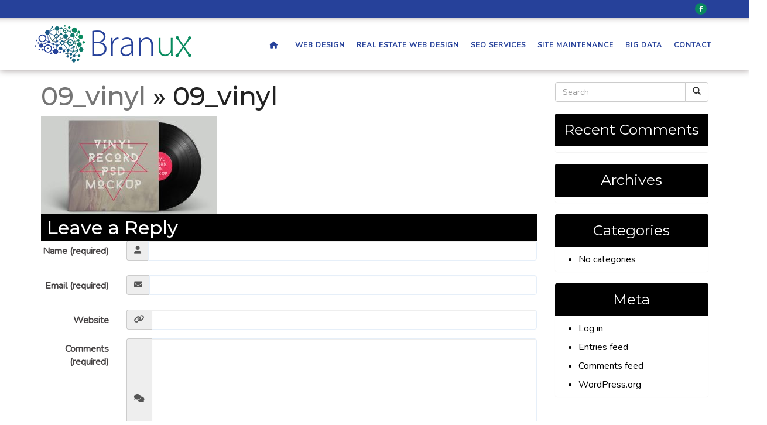

--- FILE ---
content_type: text/html; charset=UTF-8
request_url: https://branux.com/09_vinyl/
body_size: 100669
content:
<!DOCTYPE html>
<html xmlns="http://www.w3.org/1999/xhtml" xml:lang="en" lang="en">

<!--BEGIN head-->
<head>
<meta name="viewport" content="width=device-width">
<meta name="apple-mobile-web-app-capable" content="yes" />  
	<title>
				09_vinyl | Branux&nbsp;|&nbsp;Branux					</title>
    
	<!-- Meta Tags -->
	<meta http-equiv="Content-Type" content="text/html; charset=UTF-8" />

	<!-- Theme Hook -->
    <script>
var templateUrl = 'https://branux.com/wp-admin/admin-ajax.php';
</script>

<link href="https://fonts.googleapis.com/css?family=Montserrat:100,100i,200,200i,300,300i,400,400i,500,500i,600,600i,700,700i,800,800i,900,900i%7CPoppins:100,100i,200,200i,300,300i,400,400i,500,500i,600,600i,700,700i,800,800i,900,900i%7CVarela+Round:100,100i,200,200i,300,300i,400,400i,500,500i,600,600i,700,700i,800,800i,900,900i" rel="stylesheet">
		<!-- All in One SEO 4.9.3 - aioseo.com -->
	<meta name="robots" content="max-image-preview:large" />
	<meta name="author" content="Evan mugford"/>
	<link rel="canonical" href="https://branux.com/09_vinyl/" />
	<meta name="generator" content="All in One SEO (AIOSEO) 4.9.3" />
		<meta property="og:locale" content="en_US" />
		<meta property="og:site_name" content="Branux | Just another WordPress site" />
		<meta property="og:type" content="article" />
		<meta property="og:title" content="09_vinyl | Branux" />
		<meta property="og:url" content="https://branux.com/09_vinyl/" />
		<meta property="article:published_time" content="2019-03-21T14:02:07+00:00" />
		<meta property="article:modified_time" content="2019-03-21T14:02:07+00:00" />
		<meta name="twitter:card" content="summary" />
		<meta name="twitter:title" content="09_vinyl | Branux" />
		<script type="application/ld+json" class="aioseo-schema">
			{"@context":"https:\/\/schema.org","@graph":[{"@type":"BreadcrumbList","@id":"https:\/\/branux.com\/09_vinyl\/#breadcrumblist","itemListElement":[{"@type":"ListItem","@id":"https:\/\/branux.com#listItem","position":1,"name":"Home","item":"https:\/\/branux.com","nextItem":{"@type":"ListItem","@id":"https:\/\/branux.com\/09_vinyl\/#listItem","name":"09_vinyl"}},{"@type":"ListItem","@id":"https:\/\/branux.com\/09_vinyl\/#listItem","position":2,"name":"09_vinyl","previousItem":{"@type":"ListItem","@id":"https:\/\/branux.com#listItem","name":"Home"}}]},{"@type":"ItemPage","@id":"https:\/\/branux.com\/09_vinyl\/#itempage","url":"https:\/\/branux.com\/09_vinyl\/","name":"09_vinyl | Branux","inLanguage":"en-US","isPartOf":{"@id":"https:\/\/branux.com\/#website"},"breadcrumb":{"@id":"https:\/\/branux.com\/09_vinyl\/#breadcrumblist"},"author":{"@id":"https:\/\/branux.com\/author\/admin1\/#author"},"creator":{"@id":"https:\/\/branux.com\/author\/admin1\/#author"},"datePublished":"2019-03-21T14:02:07+00:00","dateModified":"2019-03-21T14:02:07+00:00"},{"@type":"Organization","@id":"https:\/\/branux.com\/#organization","name":"Branux","description":"Just another WordPress site","url":"https:\/\/branux.com\/"},{"@type":"Person","@id":"https:\/\/branux.com\/author\/admin1\/#author","url":"https:\/\/branux.com\/author\/admin1\/","name":"Evan mugford","image":{"@type":"ImageObject","@id":"https:\/\/branux.com\/09_vinyl\/#authorImage","url":"https:\/\/secure.gravatar.com\/avatar\/4ff6efd7a04b2ee7a7bf1cbc2b689dda9994e05276b14268d41db1ece6143faf?s=96&d=mm&r=g","width":96,"height":96,"caption":"Evan mugford"}},{"@type":"WebSite","@id":"https:\/\/branux.com\/#website","url":"https:\/\/branux.com\/","name":"Branux","description":"Just another WordPress site","inLanguage":"en-US","publisher":{"@id":"https:\/\/branux.com\/#organization"}}]}
		</script>
		<!-- All in One SEO -->

<link rel="alternate" type="application/rss+xml" title="Branux &raquo; 09_vinyl Comments Feed" href="https://branux.com/feed/?attachment_id=123" />
<link rel="alternate" title="oEmbed (JSON)" type="application/json+oembed" href="https://branux.com/wp-json/oembed/1.0/embed?url=https%3A%2F%2Fbranux.com%2F09_vinyl%2F" />
<link rel="alternate" title="oEmbed (XML)" type="text/xml+oembed" href="https://branux.com/wp-json/oembed/1.0/embed?url=https%3A%2F%2Fbranux.com%2F09_vinyl%2F&#038;format=xml" />
<style id='wp-img-auto-sizes-contain-inline-css' type='text/css'>
img:is([sizes=auto i],[sizes^="auto," i]){contain-intrinsic-size:3000px 1500px}
/*# sourceURL=wp-img-auto-sizes-contain-inline-css */
</style>
<link rel='stylesheet' id='layerslider-css' href='https://branux.com/wp-content/plugins/LayerSlider/assets/static/layerslider/css/layerslider.css' type='text/css' media='all' />
<style id='wp-block-library-inline-css' type='text/css'>
:root{--wp-block-synced-color:#7a00df;--wp-block-synced-color--rgb:122,0,223;--wp-bound-block-color:var(--wp-block-synced-color);--wp-editor-canvas-background:#ddd;--wp-admin-theme-color:#007cba;--wp-admin-theme-color--rgb:0,124,186;--wp-admin-theme-color-darker-10:#006ba1;--wp-admin-theme-color-darker-10--rgb:0,107,160.5;--wp-admin-theme-color-darker-20:#005a87;--wp-admin-theme-color-darker-20--rgb:0,90,135;--wp-admin-border-width-focus:2px}@media (min-resolution:192dpi){:root{--wp-admin-border-width-focus:1.5px}}.wp-element-button{cursor:pointer}:root .has-very-light-gray-background-color{background-color:#eee}:root .has-very-dark-gray-background-color{background-color:#313131}:root .has-very-light-gray-color{color:#eee}:root .has-very-dark-gray-color{color:#313131}:root .has-vivid-green-cyan-to-vivid-cyan-blue-gradient-background{background:linear-gradient(135deg,#00d084,#0693e3)}:root .has-purple-crush-gradient-background{background:linear-gradient(135deg,#34e2e4,#4721fb 50%,#ab1dfe)}:root .has-hazy-dawn-gradient-background{background:linear-gradient(135deg,#faaca8,#dad0ec)}:root .has-subdued-olive-gradient-background{background:linear-gradient(135deg,#fafae1,#67a671)}:root .has-atomic-cream-gradient-background{background:linear-gradient(135deg,#fdd79a,#004a59)}:root .has-nightshade-gradient-background{background:linear-gradient(135deg,#330968,#31cdcf)}:root .has-midnight-gradient-background{background:linear-gradient(135deg,#020381,#2874fc)}:root{--wp--preset--font-size--normal:16px;--wp--preset--font-size--huge:42px}.has-regular-font-size{font-size:1em}.has-larger-font-size{font-size:2.625em}.has-normal-font-size{font-size:var(--wp--preset--font-size--normal)}.has-huge-font-size{font-size:var(--wp--preset--font-size--huge)}.has-text-align-center{text-align:center}.has-text-align-left{text-align:left}.has-text-align-right{text-align:right}.has-fit-text{white-space:nowrap!important}#end-resizable-editor-section{display:none}.aligncenter{clear:both}.items-justified-left{justify-content:flex-start}.items-justified-center{justify-content:center}.items-justified-right{justify-content:flex-end}.items-justified-space-between{justify-content:space-between}.screen-reader-text{border:0;clip-path:inset(50%);height:1px;margin:-1px;overflow:hidden;padding:0;position:absolute;width:1px;word-wrap:normal!important}.screen-reader-text:focus{background-color:#ddd;clip-path:none;color:#444;display:block;font-size:1em;height:auto;left:5px;line-height:normal;padding:15px 23px 14px;text-decoration:none;top:5px;width:auto;z-index:100000}html :where(.has-border-color){border-style:solid}html :where([style*=border-top-color]){border-top-style:solid}html :where([style*=border-right-color]){border-right-style:solid}html :where([style*=border-bottom-color]){border-bottom-style:solid}html :where([style*=border-left-color]){border-left-style:solid}html :where([style*=border-width]){border-style:solid}html :where([style*=border-top-width]){border-top-style:solid}html :where([style*=border-right-width]){border-right-style:solid}html :where([style*=border-bottom-width]){border-bottom-style:solid}html :where([style*=border-left-width]){border-left-style:solid}html :where(img[class*=wp-image-]){height:auto;max-width:100%}:where(figure){margin:0 0 1em}html :where(.is-position-sticky){--wp-admin--admin-bar--position-offset:var(--wp-admin--admin-bar--height,0px)}@media screen and (max-width:600px){html :where(.is-position-sticky){--wp-admin--admin-bar--position-offset:0px}}

/*# sourceURL=wp-block-library-inline-css */
</style><style id='global-styles-inline-css' type='text/css'>
:root{--wp--preset--aspect-ratio--square: 1;--wp--preset--aspect-ratio--4-3: 4/3;--wp--preset--aspect-ratio--3-4: 3/4;--wp--preset--aspect-ratio--3-2: 3/2;--wp--preset--aspect-ratio--2-3: 2/3;--wp--preset--aspect-ratio--16-9: 16/9;--wp--preset--aspect-ratio--9-16: 9/16;--wp--preset--color--black: #000000;--wp--preset--color--cyan-bluish-gray: #abb8c3;--wp--preset--color--white: #ffffff;--wp--preset--color--pale-pink: #f78da7;--wp--preset--color--vivid-red: #cf2e2e;--wp--preset--color--luminous-vivid-orange: #ff6900;--wp--preset--color--luminous-vivid-amber: #fcb900;--wp--preset--color--light-green-cyan: #7bdcb5;--wp--preset--color--vivid-green-cyan: #00d084;--wp--preset--color--pale-cyan-blue: #8ed1fc;--wp--preset--color--vivid-cyan-blue: #0693e3;--wp--preset--color--vivid-purple: #9b51e0;--wp--preset--gradient--vivid-cyan-blue-to-vivid-purple: linear-gradient(135deg,rgb(6,147,227) 0%,rgb(155,81,224) 100%);--wp--preset--gradient--light-green-cyan-to-vivid-green-cyan: linear-gradient(135deg,rgb(122,220,180) 0%,rgb(0,208,130) 100%);--wp--preset--gradient--luminous-vivid-amber-to-luminous-vivid-orange: linear-gradient(135deg,rgb(252,185,0) 0%,rgb(255,105,0) 100%);--wp--preset--gradient--luminous-vivid-orange-to-vivid-red: linear-gradient(135deg,rgb(255,105,0) 0%,rgb(207,46,46) 100%);--wp--preset--gradient--very-light-gray-to-cyan-bluish-gray: linear-gradient(135deg,rgb(238,238,238) 0%,rgb(169,184,195) 100%);--wp--preset--gradient--cool-to-warm-spectrum: linear-gradient(135deg,rgb(74,234,220) 0%,rgb(151,120,209) 20%,rgb(207,42,186) 40%,rgb(238,44,130) 60%,rgb(251,105,98) 80%,rgb(254,248,76) 100%);--wp--preset--gradient--blush-light-purple: linear-gradient(135deg,rgb(255,206,236) 0%,rgb(152,150,240) 100%);--wp--preset--gradient--blush-bordeaux: linear-gradient(135deg,rgb(254,205,165) 0%,rgb(254,45,45) 50%,rgb(107,0,62) 100%);--wp--preset--gradient--luminous-dusk: linear-gradient(135deg,rgb(255,203,112) 0%,rgb(199,81,192) 50%,rgb(65,88,208) 100%);--wp--preset--gradient--pale-ocean: linear-gradient(135deg,rgb(255,245,203) 0%,rgb(182,227,212) 50%,rgb(51,167,181) 100%);--wp--preset--gradient--electric-grass: linear-gradient(135deg,rgb(202,248,128) 0%,rgb(113,206,126) 100%);--wp--preset--gradient--midnight: linear-gradient(135deg,rgb(2,3,129) 0%,rgb(40,116,252) 100%);--wp--preset--font-size--small: 13px;--wp--preset--font-size--medium: 20px;--wp--preset--font-size--large: 36px;--wp--preset--font-size--x-large: 42px;--wp--preset--spacing--20: 0.44rem;--wp--preset--spacing--30: 0.67rem;--wp--preset--spacing--40: 1rem;--wp--preset--spacing--50: 1.5rem;--wp--preset--spacing--60: 2.25rem;--wp--preset--spacing--70: 3.38rem;--wp--preset--spacing--80: 5.06rem;--wp--preset--shadow--natural: 6px 6px 9px rgba(0, 0, 0, 0.2);--wp--preset--shadow--deep: 12px 12px 50px rgba(0, 0, 0, 0.4);--wp--preset--shadow--sharp: 6px 6px 0px rgba(0, 0, 0, 0.2);--wp--preset--shadow--outlined: 6px 6px 0px -3px rgb(255, 255, 255), 6px 6px rgb(0, 0, 0);--wp--preset--shadow--crisp: 6px 6px 0px rgb(0, 0, 0);}:where(.is-layout-flex){gap: 0.5em;}:where(.is-layout-grid){gap: 0.5em;}body .is-layout-flex{display: flex;}.is-layout-flex{flex-wrap: wrap;align-items: center;}.is-layout-flex > :is(*, div){margin: 0;}body .is-layout-grid{display: grid;}.is-layout-grid > :is(*, div){margin: 0;}:where(.wp-block-columns.is-layout-flex){gap: 2em;}:where(.wp-block-columns.is-layout-grid){gap: 2em;}:where(.wp-block-post-template.is-layout-flex){gap: 1.25em;}:where(.wp-block-post-template.is-layout-grid){gap: 1.25em;}.has-black-color{color: var(--wp--preset--color--black) !important;}.has-cyan-bluish-gray-color{color: var(--wp--preset--color--cyan-bluish-gray) !important;}.has-white-color{color: var(--wp--preset--color--white) !important;}.has-pale-pink-color{color: var(--wp--preset--color--pale-pink) !important;}.has-vivid-red-color{color: var(--wp--preset--color--vivid-red) !important;}.has-luminous-vivid-orange-color{color: var(--wp--preset--color--luminous-vivid-orange) !important;}.has-luminous-vivid-amber-color{color: var(--wp--preset--color--luminous-vivid-amber) !important;}.has-light-green-cyan-color{color: var(--wp--preset--color--light-green-cyan) !important;}.has-vivid-green-cyan-color{color: var(--wp--preset--color--vivid-green-cyan) !important;}.has-pale-cyan-blue-color{color: var(--wp--preset--color--pale-cyan-blue) !important;}.has-vivid-cyan-blue-color{color: var(--wp--preset--color--vivid-cyan-blue) !important;}.has-vivid-purple-color{color: var(--wp--preset--color--vivid-purple) !important;}.has-black-background-color{background-color: var(--wp--preset--color--black) !important;}.has-cyan-bluish-gray-background-color{background-color: var(--wp--preset--color--cyan-bluish-gray) !important;}.has-white-background-color{background-color: var(--wp--preset--color--white) !important;}.has-pale-pink-background-color{background-color: var(--wp--preset--color--pale-pink) !important;}.has-vivid-red-background-color{background-color: var(--wp--preset--color--vivid-red) !important;}.has-luminous-vivid-orange-background-color{background-color: var(--wp--preset--color--luminous-vivid-orange) !important;}.has-luminous-vivid-amber-background-color{background-color: var(--wp--preset--color--luminous-vivid-amber) !important;}.has-light-green-cyan-background-color{background-color: var(--wp--preset--color--light-green-cyan) !important;}.has-vivid-green-cyan-background-color{background-color: var(--wp--preset--color--vivid-green-cyan) !important;}.has-pale-cyan-blue-background-color{background-color: var(--wp--preset--color--pale-cyan-blue) !important;}.has-vivid-cyan-blue-background-color{background-color: var(--wp--preset--color--vivid-cyan-blue) !important;}.has-vivid-purple-background-color{background-color: var(--wp--preset--color--vivid-purple) !important;}.has-black-border-color{border-color: var(--wp--preset--color--black) !important;}.has-cyan-bluish-gray-border-color{border-color: var(--wp--preset--color--cyan-bluish-gray) !important;}.has-white-border-color{border-color: var(--wp--preset--color--white) !important;}.has-pale-pink-border-color{border-color: var(--wp--preset--color--pale-pink) !important;}.has-vivid-red-border-color{border-color: var(--wp--preset--color--vivid-red) !important;}.has-luminous-vivid-orange-border-color{border-color: var(--wp--preset--color--luminous-vivid-orange) !important;}.has-luminous-vivid-amber-border-color{border-color: var(--wp--preset--color--luminous-vivid-amber) !important;}.has-light-green-cyan-border-color{border-color: var(--wp--preset--color--light-green-cyan) !important;}.has-vivid-green-cyan-border-color{border-color: var(--wp--preset--color--vivid-green-cyan) !important;}.has-pale-cyan-blue-border-color{border-color: var(--wp--preset--color--pale-cyan-blue) !important;}.has-vivid-cyan-blue-border-color{border-color: var(--wp--preset--color--vivid-cyan-blue) !important;}.has-vivid-purple-border-color{border-color: var(--wp--preset--color--vivid-purple) !important;}.has-vivid-cyan-blue-to-vivid-purple-gradient-background{background: var(--wp--preset--gradient--vivid-cyan-blue-to-vivid-purple) !important;}.has-light-green-cyan-to-vivid-green-cyan-gradient-background{background: var(--wp--preset--gradient--light-green-cyan-to-vivid-green-cyan) !important;}.has-luminous-vivid-amber-to-luminous-vivid-orange-gradient-background{background: var(--wp--preset--gradient--luminous-vivid-amber-to-luminous-vivid-orange) !important;}.has-luminous-vivid-orange-to-vivid-red-gradient-background{background: var(--wp--preset--gradient--luminous-vivid-orange-to-vivid-red) !important;}.has-very-light-gray-to-cyan-bluish-gray-gradient-background{background: var(--wp--preset--gradient--very-light-gray-to-cyan-bluish-gray) !important;}.has-cool-to-warm-spectrum-gradient-background{background: var(--wp--preset--gradient--cool-to-warm-spectrum) !important;}.has-blush-light-purple-gradient-background{background: var(--wp--preset--gradient--blush-light-purple) !important;}.has-blush-bordeaux-gradient-background{background: var(--wp--preset--gradient--blush-bordeaux) !important;}.has-luminous-dusk-gradient-background{background: var(--wp--preset--gradient--luminous-dusk) !important;}.has-pale-ocean-gradient-background{background: var(--wp--preset--gradient--pale-ocean) !important;}.has-electric-grass-gradient-background{background: var(--wp--preset--gradient--electric-grass) !important;}.has-midnight-gradient-background{background: var(--wp--preset--gradient--midnight) !important;}.has-small-font-size{font-size: var(--wp--preset--font-size--small) !important;}.has-medium-font-size{font-size: var(--wp--preset--font-size--medium) !important;}.has-large-font-size{font-size: var(--wp--preset--font-size--large) !important;}.has-x-large-font-size{font-size: var(--wp--preset--font-size--x-large) !important;}
/*# sourceURL=global-styles-inline-css */
</style>

<style id='classic-theme-styles-inline-css' type='text/css'>
/*! This file is auto-generated */
.wp-block-button__link{color:#fff;background-color:#32373c;border-radius:9999px;box-shadow:none;text-decoration:none;padding:calc(.667em + 2px) calc(1.333em + 2px);font-size:1.125em}.wp-block-file__button{background:#32373c;color:#fff;text-decoration:none}
/*# sourceURL=/wp-includes/css/classic-themes.min.css */
</style>
<link rel='stylesheet' id='ultimate.min.css-css' href='https://branux.com/wp-content/plugins/ultimate-addons-for-visual-composer/assets/min-css/ultimate.min.css' type='text/css' media='all' />
<link rel='stylesheet' id='bootstrap-css' href='https://branux.com/wp-content/themes/Blank-Theme-r/css/bootstrap.min.css' type='text/css' media='all' />
<link rel='stylesheet' id='jquery-ui-css' href='https://branux.com/wp-content/themes/Blank-Theme-r/css/jquery-ui.css' type='text/css' media='all' />
<link rel='stylesheet' id='jquery-ui-theme-css' href='https://branux.com/wp-content/themes/Blank-Theme-r/css/jquery-ui.theme.min.css' type='text/css' media='all' />
<link rel='stylesheet' id='jquery-ui-structure-css' href='https://branux.com/wp-content/themes/Blank-Theme-r/css/jquery-ui.structure.css' type='text/css' media='all' />
<link rel='stylesheet' id='basefont-css' href='https://branux.com/wp-content/themes/Blank-Theme-r/css/basefont.css' type='text/css' media='all' />
<link rel='stylesheet' id='bootstrap-social-css' href='https://branux.com/wp-content/themes/Blank-Theme-r/css/bootstrap-social.css' type='text/css' media='all' />
<link rel='stylesheet' id='blank-theme-elements-css' href='https://branux.com/wp-content/themes/Blank-Theme-r/css/blank-theme-elements.css' type='text/css' media='all' />
<link rel='stylesheet' media='print' onload="this.media='all'" id='font-awesome-all-css' href='https://branux.com/wp-content/themes/Blank-Theme-r/css/all.min.css' type='text/css' media='all' />
<link rel='stylesheet' media='print' onload="this.media='all'" id='font-awesome-v4-shims-css' href='https://branux.com/wp-content/themes/Blank-Theme-r/css/v4-shims.min.css' type='text/css' media='all' />
<link rel='stylesheet' id='bsf-Defaults-css' href='https://branux.com/wp-content/uploads/smile_fonts/Defaults/Defaults.css' type='text/css' media='all' />
<link rel='stylesheet' id='mpc-massive-style-css' href='https://branux.com/wp-content/plugins/mpc-massive/assets/css/mpc-styles.css' type='text/css' media='all' />
<script type="text/javascript" src="https://branux.com/wp-includes/js/jquery/jquery.min.js" id="jquery-core-js"></script>
<script type="text/javascript" src="https://branux.com/wp-includes/js/jquery/jquery-migrate.min.js" id="jquery-migrate-js"></script>
<script type="text/javascript" src="https://branux.com/wp-content/themes/Blank-Theme-r/library/media/js/supersubs.js" id="supersubs-js"></script>
<script type="text/javascript" src="https://branux.com/wp-content/themes/Blank-Theme-r/library/media/js/superfish.js" id="superfish-js"></script>
<script type="text/javascript" src="https://branux.com/wp-content/themes/Blank-Theme-r/library/media/js/screen.js" id="screen_js-js"></script>
<script type="text/javascript" src="https://branux.com/wp-content/plugins/smooth-mousewheel/smooth_scroll/js/min/gambit-smoothscroll-min.js" id="GambitSmoothScroll-js"></script>
<script></script><meta name="generator" content="Powered by LayerSlider 8.1.2 - Build Heros, Sliders, and Popups. Create Animations and Beautiful, Rich Web Content as Easy as Never Before on WordPress." />
<!-- LayerSlider updates and docs at: https://layerslider.com -->
<link rel="https://api.w.org/" href="https://branux.com/wp-json/" /><link rel="alternate" title="JSON" type="application/json" href="https://branux.com/wp-json/wp/v2/media/123" /><script>new GambitSmoothScroll();</script><style type="text/css">.recentcomments a{display:inline !important;padding:0 !important;margin:0 !important;}</style><meta name="generator" content="Powered by WPBakery Page Builder - drag and drop page builder for WordPress."/>
<link rel="icon" href="https://branux.com/wp-content/uploads/2020/02/cropped-fav-32x32.png" sizes="32x32" />
<link rel="icon" href="https://branux.com/wp-content/uploads/2020/02/cropped-fav-192x192.png" sizes="192x192" />
<link rel="apple-touch-icon" href="https://branux.com/wp-content/uploads/2020/02/cropped-fav-180x180.png" />
<meta name="msapplication-TileImage" content="https://branux.com/wp-content/uploads/2020/02/cropped-fav-270x270.png" />
<noscript><style> .wpb_animate_when_almost_visible { opacity: 1; }</style></noscript>
	<link rel="stylesheet" href="https://branux.com/wp-content/themes/Blank-Theme-r/style.css" type="text/css" media="screen" />
 <!-- IE8/9 polyfills removed - no longer needed in 2026 -->



<link rel='preconnect' href='https://fonts.googleapis.com'>
<link rel='preconnect' href='https://fonts.gstatic.com' crossorigin>
<link href='https://fonts.googleapis.com/css?family=Nunito|Montserrat&#038;display=swap' rel='stylesheet'>
<script type="text/javascript">
jQuery(document).ready(function() {
    var scrollThreshold = 150;
    var ticking = false;
    jQuery(window).scroll(function() {
        if (!ticking) {
            window.requestAnimationFrame(function() {
                var scroll = jQuery(window).scrollTop();
                if (scroll >= scrollThreshold) {
                    jQuery(".menuholder2").addClass("scrolled");
                } else {
                    jQuery(".menuholder2").removeClass("scrolled");
                }
                ticking = false;
            });
            ticking = true;
        }
    });
});
</script><style> h1,h2,h3,h4,h5,h6,h1 a,h2 a,h3 a,h4 a,h5 a,h6 a{font-family:'Montserrat', sans-serif}h1,h1 a{}h2,h2 a{}h3,h3 a{}h4,h4 a{}h5,h5 a{}h6,h6 a{}#cssmenu2 a.mPS2id-highlight{font-weight:bold !important}.widget-title-sidebar{font-family:'Montserrat', sans-serif}body{font-family:'Nunito', sans-serif;font-size:16px}#cssmenu{font-family:'Nunito', sans-serif}.gform_wrapper,.gsection_title{font-family:'Montserrat', sans-serif}#cssmenu > ul > li > a{font-weight:bold}#cssmenu2{font-family:'Nunito', sans-serif}#cssmenu2 > ul > li > a{font-weight:bold}.menuholder2{width:100%}.vc_row-has-fill{-webkit-box-shadow:0px 0px 11px 0px rgba(25,0,0,0.41);-moz-box-shadow:0px 0px 11px 0px rgba(25,0,0,0.41);box-shadow:0px 0px 11px 0px rgba(25,0,0,0.41)}.corner{left:0 !important;bottom:0 !important}@media only screen and (min-width:992px){.btn-social-icon{background:#098860}.btn-social-icon:hover,.btn-social-icon:active ,.btn-social-icon:focus{background:#ffffff}}@media only screen and (max-width:991px){.btn-social-icon{background:rgba(255,255,255,0)}.btn-social-icon:hover,.btn-social-icon:active ,.btn-social-icon:focus{background:rgba(255,255,255,0)}}</style>
<link rel="stylesheet" href="https://branux.com/wp-content/themes/Blank-Theme-r/css/additionalcss.css">
  <script>
  jQuery(function() {
    jQuery('body').removeClass('fade-out');
});
</script>

<meta name="google-site-verification" content="u28dMtaoJFA415E_XmMFutG0Hdzqbx1Kfm4aQ6oHXBI" />
<script>var clicky_site_ids = clicky_site_ids || []; clicky_site_ids.push(101181036);</script>
<script async src="//static.getclicky.com/js"></script>


<!-- Global site tag (gtag.js) - Google Analytics -->
<script async src="https://www.googletagmanager.com/gtag/js?id=UA-147475581-1"></script>
<script>
  window.dataLayer = window.dataLayer || [];
  function gtag(){dataLayer.push(arguments);}
  gtag('js', new Date());

  gtag('config', 'UA-147475581-1');
</script>

<!-- Global site tag (gtag.js) - Google Ads: 672951504 -->
<script async src="https://www.googletagmanager.com/gtag/js?id=AW-672951504"></script>
<script>
  window.dataLayer = window.dataLayer || [];
  function gtag(){dataLayer.push(arguments);}
  gtag('js', new Date());

  gtag('config', 'AW-672951504');
</script>





</head>



<body id="top-of-page">






    <script>document.body.className += ' fade-out';</script>







<div class="menuholder  notpageorbloghome">

<div class="menuholdersubpage">

<div class="row topbar" >

<div class="row nopadding"><div class="col-xs-12 col-sm-12  col-md-12  col-lg-12  purplerow nopadding">


 <div class="container nopadding">
 

<div class="col-lg-12 col-md-12  hidden-xs hidden-sm text-center">
         
</div>


<div class="col-lg-6 col-md-6 hidden-xs hidden-sm">
     <div id="custom_html-2" class="widget_text widget widget-topbar  widget-topbar-left  widget-topbar widget_custom_html full-width"><div class="textwidget custom-html-widget"><div class="top-contact-links" id="toppagein"></div></div></div>    
</div>

<div class="col-lg-6 col-md-6  hidden-xs hidden-sm text-right">
     <div id="custom_html-4" class="widget_text widget widget-topbar  widget-topbar-moble widget_custom_html full-width"><div class="textwidget custom-html-widget"><div class="socialicons">
	<a href="https://www.facebook.com/BranuxWeb/" target="_blank" class="btn btn-social-icon btn-facebook" ><i class="fa fa-facebook"></i></a> 
</div></div></div>    
</div>


<div class="hidden-lg hidden-md col-xs-12 col-sm-12 text-center">
     <div id="custom_html-6" class="widget_text widget widget-topbar  widget-topbar-right widget_custom_html full-width"><div class="textwidget custom-html-widget"><div class="top-contact-links">
        		
        </div></div></div>    
</div>

 </div>
 



</div>
</div></div>


<div class="container">

<header>
<div class="row ">

<div class="col-lg-3 col-md-3  col-sm-12 col-xs-12 nopadding">
<div id="logo"><a href="https://branux.com/"><img src="https://branux.com/wp-content/uploads/2019/03/sitelogo-1.png" title="" alt="" class="img-responsive logo-desktop hidden-xs hidden-sm"><img src="https://branux.com/wp-content/uploads/2019/03/sitelogo-1.png" title="" alt="" class="img-responsive logo-mobile hidden-md hidden-lg"></a></div>
</div>


<div class="col-lg-9   col-md-9 col-sm-12  col-xs-12 nopadding" >



<div class="col-lg-12 col-md-12 hidden-sm  hidden-xs  text-right" >
         
</div>



<div class="col-lg-12   col-md-12 col-sm-12  col-xs-12 nopadding" id="mainmenucontainer">
<div id="cssmenu" class="menu-main-menu-container"><ul id="menu-main-menu" class="menu"><li id="menu-item-8" class="menu-item menu-item-type-post_type menu-item-object-page menu-item-home"><a href="https://branux.com/"><span><i class="fa fa-home"></i><span class="fontawesome-text">  </span></span></a></li>
<li id="menu-item-26" class="menu-item menu-item-type-post_type menu-item-object-page"><a href="https://branux.com/web-design/"><span>Web Design</span></a></li>
<li id="menu-item-787" class="menu-item menu-item-type-post_type menu-item-object-page"><a href="https://branux.com/real-estate-web-design/"><span>Real Estate Web Design</span></a></li>
<li id="menu-item-25" class="menu-item menu-item-type-post_type menu-item-object-page"><a href="https://branux.com/seo/"><span>SEO Services</span></a></li>
<li id="menu-item-96" class="menu-item menu-item-type-post_type menu-item-object-page"><a href="https://branux.com/site-maintenance/"><span>Site Maintenance</span></a></li>
<li id="menu-item-810" class="menu-item menu-item-type-post_type menu-item-object-page last"><a href="https://branux.com/big-data/"><span>Big Data</span></a></li>
<li id="menu-item-24" class="menu-item menu-item-type-post_type menu-item-object-page"><a href="https://branux.com/contact/"><span>Contact</span></a></li>
</ul></div></div>
</div>


</div>
</div>


</div>
</div>


</div>
<!--menuend-->








<div class="menuholder2">

<div class="row nopadding "><div class="col-xs-12 col-sm-12  col-md-12  col-lg-12  purplerow2 nopadding">
 
 <div class="container nopadding">
 


<div class="col-lg-12 col-md-12 text-center">
         
</div>

<div class="col-lg-6 col-md-6">
     <div id="custom_html-3" class="widget_text widget widget-topbar  widget-topbar-left-sticky  widget-topbar widget_custom_html full-width"><div class="textwidget custom-html-widget"><div class="top-contact-links" id="toppagein"></div></div></div>    
</div>

<div class="col-lg-6 col-md-6  text-right">
     <div id="custom_html-5" class="widget_text widget widget-topbar  widget-topbar-right-sticky widget_custom_html full-width"><div class="textwidget custom-html-widget"><div class="socialicons">
	<a href="https://www.facebook.com/BranuxWeb/" target="_blank" class="btn btn-social-icon btn-facebook" ><i class="fa fa-facebook"></i></a> 
</div></div></div>    
</div>

 </div>
 

</div>















<div class="container">

<header>
<div class="row">

<div class="col-lg-3   col-md-3  col-md-offset-0 col-sm-4 col-sm-offset-2  col-xs-4 col-xs-offset-2 nopadding">
<div id="logo" ><a href="https://branux.com/"><img src="https://branux.com/wp-content/uploads/2019/03/sitelogo-1.png" title="" alt="" class="img-responsive "></a></div>
</div>








<div class="col-lg-9   col-md-9  hidden-sm hidden-xs nopadding" >
<div id="cssmenu2" class="menu-main-menu-container"><ul id="menu-main-menu-1" class="menu"><li class="menu-item menu-item-type-post_type menu-item-object-page menu-item-home"><a href="https://branux.com/"><span><i class="fa fa-home"></i><span class="fontawesome-text">  </span></span></a></li>
<li class="menu-item menu-item-type-post_type menu-item-object-page"><a href="https://branux.com/web-design/"><span>Web Design</span></a></li>
<li class="menu-item menu-item-type-post_type menu-item-object-page"><a href="https://branux.com/real-estate-web-design/"><span>Real Estate Web Design</span></a></li>
<li class="menu-item menu-item-type-post_type menu-item-object-page"><a href="https://branux.com/seo/"><span>SEO Services</span></a></li>
<li class="menu-item menu-item-type-post_type menu-item-object-page"><a href="https://branux.com/site-maintenance/"><span>Site Maintenance</span></a></li>
<li class="menu-item menu-item-type-post_type menu-item-object-page last"><a href="https://branux.com/big-data/"><span>Big Data</span></a></li>
<li class="menu-item menu-item-type-post_type menu-item-object-page"><a href="https://branux.com/contact/"><span>Contact</span></a></li>
</ul></div></div>






</div>
</div>


</div>

</div>








 


<div class="container">

<div class="row">
<div class="holder nopadding">




<div class="container">


<div class="mainbody row  " id="mainbodystretch">
   
<div class="maincontent col-lg-9 col-md-9 col-sm-12 col-xs-12">     
			<!--BEGIN #primary .hfeed-->
			<div id="primary" class="hfeed">
											
				<!--BEGIN .hentry-->
				<div id="post-123" class="post-123 attachment type-attachment status-inherit hentry p inherit first-attachment author-admin1 untagged y2019 m03 d21 h14">
					<h1 class="entry-title"><a href="https://branux.com/09_vinyl/" rev="attachment">09_vinyl</a> &raquo; 09_vinyl</h1>
					
							
					<!--BEGIN .entry-content .article-->
					<div class="entry-content article">
						<div class="entry-attachment">
							<a href='https://branux.com/wp-content/uploads/2019/03/09_vinyl.jpg'><img width="300" height="168" src="https://branux.com/wp-content/uploads/2019/03/09_vinyl-300x168.jpg" class="attachment-medium size-medium" alt="" decoding="async" fetchpriority="high" srcset="https://branux.com/wp-content/uploads/2019/03/09_vinyl-300x168.jpg 300w, https://branux.com/wp-content/uploads/2019/03/09_vinyl.jpg 715w" sizes="(max-width: 300px) 100vw, 300px" /></a>						</div>
											 <!--END .entry-content .article-->
					</div>
				<!--END .hentry-->
				</div>

				

<div style="float:left;width:100%;">

<!-- You can start editing here. -->
 
 
			<!-- If comments are open, but there are no comments. -->
 
	  
 
 
<div id="respond">
 
<h3>Leave a Reply</h3>
 
<div class="cancel-comment-reply">
	<small><a rel="nofollow" id="cancel-comment-reply-link" href="/09_vinyl/#respond" style="display:none;">Click here to cancel reply.</a></small>
</div>
 
 


<form action="https://branux.com/wp-comments-post.php" method="post" data-toggle="validator" role="form" id="commentform" class="form-horizontal">
<form class="form-horizontal">
 
<div class="form-group">
<label for="author" class="col-sm-2 control-label">Name (required)</label>

 
<div class="col-sm-10">
 <div class="input-group">
         <span class="input-group-addon"><i class="fa fa-user"></i></span>
<input type="text" name="author" id="author" class="form-control" value="" size="22" tabindex="1" aria-required='true'  data-error="You must provide a name." required/>
</div>
 <div class="help-block with-errors"></div>
</div>
</div>


<div class="form-group">
<label for="email" class="col-sm-2 control-label">Email (required)</label>
<div class="col-sm-10">
 <div class="input-group">
         <span class="input-group-addon"><i class="fa fa-envelope"></i></span>
<input type="email" name="email" id="email" class="form-control" value="" size="22" tabindex="2" aria-required='true' data-error="You must provide a valid email." required/>
</div>
 <div class="help-block with-errors"></div>
</div></div>
<div class="form-group">
<label for="url" class="col-sm-2 control-label">Website</label>
<div class="col-sm-10">
 <div class="input-group">
         <span class="input-group-addon"><i class="fa fa-link"></i></span>
<input type="text" name="url" id="url" class="form-control" value="" size="22" tabindex="3" />
</div>
</div></div>

 
<div class="form-group">
<label for="comment" class="col-sm-2 control-label">Comments (required)</label>
<div class="col-sm-10">
 <div class="input-group">
         <span class="input-group-addon"><i class="fa fa-comments"></i></span>
<textarea name="comment" id="comment" class="form-control" cols="100%" rows="10" tabindex="4"  data-error="You must provide a comment." required></textarea>
</div>
 <div class="help-block with-errors"></div>
 </div></div>
 
<div class="form-group">
    <div class="col-sm-offset-2 col-sm-10">
      <button type="submit" class="btn btn-block btn-success"><span class="glyphicon glyphicon-pushpin"></span>  Post</button>
    </div>

<input type='hidden' name='comment_post_ID' value='123' id='comment_post_ID' />
<input type='hidden' name='comment_parent' id='comment_parent' value='0' />


</div>
</form>
 
</div>
 

</div>
                 							<!--END #primary .hfeed-->
			</div>

</div>

<div class="sidebar col-lg-3 col-md-3 col-xs-12 col-sm-12" id="thesidebar">




<div class="row top-buffer">
<div class="col-lg-12 col-md-12 col-xs-12 col-sm-12">
<div id="search-2" class="widget widget-sidebar widget_search panel panel-default full-width"><!--BEGIN #searchform-->
<form  role="form" class="searchform" method="get" action="https://branux.com" >

                <div class="input-group">
                    <input type="text" class="form-control" placeholder="Search" name="s" id="searchwidgetsidebar" required>
                        <div class="input-group-btn"><button class="btn btn-default" type="submit"><i class="glyphicon glyphicon-search"></i></button>
                    </div>    
                   
                    </div>
    
<!--END #searchform-->
</form></div><div id="recent-comments-2" class="widget widget-sidebar widget_recent_comments panel panel-default full-width"><div class="panel-heading"><span class="widget-title widget-title-sidebar">Recent Comments</span></div><ul id="recentcomments"></ul></div><div id="archives-2" class="widget widget-sidebar widget_archive panel panel-default full-width"><div class="panel-heading"><span class="widget-title widget-title-sidebar">Archives</span></div>
			<ul>
							</ul>

			</div><div id="categories-2" class="widget widget-sidebar widget_categories panel panel-default full-width"><div class="panel-heading"><span class="widget-title widget-title-sidebar">Categories</span></div>
			<ul>
				<li class="cat-item-none">No categories</li>			</ul>

			</div><div id="meta-2" class="widget widget-sidebar widget_meta panel panel-default full-width"><div class="panel-heading"><span class="widget-title widget-title-sidebar">Meta</span></div>
		<ul>
						<li><a href="https://branux.com/wp-login.php">Log in</a></li>
			<li><a href="https://branux.com/feed/">Entries feed</a></li>
			<li><a href="https://branux.com/comments/feed/">Comments feed</a></li>

			<li><a href="https://wordpress.org/">WordPress.org</a></li>
		</ul>

		</div></div>
</div>
<span id="stopper"></span>
</div>
</div>
</div>

</div></div></div>



<div class="row nopadding">









<footer>


<div class="container">
  
  <div class="col-lg-4 col-md-4 col-sm-12 col-xs-12 text-left ">
           
                  
    
      </div>


      <div class="col-lg-4 col-md-4 col-sm-12 col-xs-12 text-left">
        
                  
        
     </div>
     


      <div class="col-lg-4 col-md-4 col-sm-12 col-xs-12 text-left">

                  

     </div>
     
      






      
      
            <div class="col-lg-3 col-md-3 col-sm-12 col-xs-12 text-left ">
           
                  
    
      </div>


      <div class="col-lg-3 col-md-3 col-sm-12 col-xs-12 text-left">
        
                  
        
     </div>
     


      <div class="col-lg-3 col-md-3 col-sm-12 col-xs-12 text-left">

                  

     </div>
     

           <div class="col-lg-3 col-md-3 col-sm-12 col-xs-12 text-left">

                  

     </div>
     
           <div class="col-lg-6 col-md-6 col-sm-12 col-xs-12 text-left">

                  

     </div>


                <div class="col-lg-6 col-md-6 col-sm-12 col-xs-12 text-left">

                  

     </div>




           <div class="col-lg-12 text-left">

                  

     </div>









        
      </div>
    


</footer>






</div>


</div>



<div class="row">
<div id="footer-bottom" class="clearfix">
        <div class="container">
        
          <div class="col-xs-12 text-left nopadding" >



<center>© Copyright 2019 Branux - All Rights Reserved. <a href="https://branux.com/privacy-policy-2/" style="color:#fff;">Privacy Policy</a></center></div>

            </div><!--//container_12-->
        </div>









<a id="back-to-top" href="#top-of-page" class="back-to-top position-right" role="button" title="Back to Top" aria-label="Back to Top"><span class="glyphicon glyphicon-chevron-up" aria-hidden="true"></span></a>



<script type="speculationrules">
{"prefetch":[{"source":"document","where":{"and":[{"href_matches":"/*"},{"not":{"href_matches":["/wp-*.php","/wp-admin/*","/wp-content/uploads/*","/wp-content/*","/wp-content/plugins/*","/wp-content/themes/Blank-Theme-r/*","/*\\?(.+)"]}},{"not":{"selector_matches":"a[rel~=\"nofollow\"]"}},{"not":{"selector_matches":".no-prefetch, .no-prefetch a"}}]},"eagerness":"conservative"}]}
</script>
<div id="slideout2">
    <div id="slideout_inner2">
           
<style>
#slideout2 {
    position: fixed;
    bottom: 150px;
    left: 5px;
    width: 25px;
    padding: 12px 0;
    text-align: center;
    background: transparent;
    -webkit-transition-duration: 0.3s;
    -moz-transition-duration: 0.3s;
    transition-duration: 0.3s;
    -o-transition-duration: 0.3s;
    z-index:999999;
    -webkit-border-top-right-radius: 30px;
-webkit-border-bottom-right-radius: 30px;
-moz-border-radius-topright: 30px;
-moz-border-radius-bottomright: 30px;
border-top-right-radius: 30px;
border-bottom-right-radius: 30px;
}
#slideout_inner2 {
    position: fixed;
    top: 0px;
    left: -850px;
    background: #fff;
    width: 800px;
    padding: 25px;
    -webkit-transition-duration: 0.3s;
    -moz-transition-duration: 0.3s;
    transition-duration: 0.3s;
    -o-transition-duration: 0.3s;
    text-align: left;
    -webkit-border-top-right-radius: 30px;
-webkit-border-bottom-right-radius: 30px;
-moz-border-radius-topright: 30px;
-moz-border-radius-bottomright: 30px;
border-top-right-radius: 30px;
border-bottom-right-radius: 30px;
}

#slideout2:active {
    left: 0px;
    background-color: #6d6d6f;
}
#slideout2:active #slideout_inner2 {
    left: 0;
}
</style>

<h3>Recent Posts</h3><ul><li><a href="https://branux.com/theblog/?pg=1&pgtitle=setting-up-secure-ftp-on-a-linux-dedicated-server-part-2">Setting up Secure FTP on a Linux Dedicated Server - Part 2</a></li><li><a href="https://branux.com/theblog/?pg=2&pgtitle=sell-your-photos-and-make-money-online">Sell your photos and make money online</a></li><li><a href="https://branux.com/theblog/?pg=3&pgtitle=four-reasons-why-lawyers-should-use-twitter-continuing-legal-education-today">Four Reasons Why Lawyers Should Use Twitter : Continuing Legal Education Today</a></li><li><a href="https://branux.com/loc/">https://branux.com/loc/</a></li><li><a href="https://branux.com/loc/?pg_title=legal-seo-thetford-mines">Legal SEO Thetford-mines</a></li><li><a href="https://branux.com/loc/?pg_title=legal-seo-walnut-grove">Legal SEO Walnut Grove</a></li><li><a href="https://branux.com/loc/?pg_title=legal-seo-prince-edward">Legal SEO Prince Edward</a></li><li><a href="https://branux.com/loc/?pg_title=legal-seo-sainte-therese">Legal SEO Sainte-therese</a></li><li><a href="https://branux.com/loc/?pg_title=legal-seo-airdrie">Legal SEO Airdrie</a></li><li><a href="https://branux.com/loc/?pg_title=legal-seo-mount-pearl">Legal SEO Mount Pearl</a></li><li><a href="https://branux.com/loc/?pg_title=legal-seo-saint-bruno-de-montarville">Legal SEO Saint-bruno-de-montarville</a></li><li><a href="https://branux.com/loc/?pg_title=legal-seo-rouyn-noranda">Legal SEO Rouyn-noranda</a></li><li><a href="https://branux.com/loc/?pg_title=legal-seo-saint-constant">Legal SEO Saint-constant</a></li><li><a href="https://branux.com/loc/?pg_title=legal-seo-brockville">Legal SEO Brockville</a></li><li><a href="https://branux.com/loc/?pg_title=legal-seo-langley">Legal SEO Langley</a></li><li><a href="https://branux.com/loc/?pg_title=legal-seo-whitehorse">Legal SEO Whitehorse</a></li><li><a href="https://branux.com/loc/?pg_title=legal-seo-owen-sound">Legal SEO Owen Sound</a></li><li><a href="https://branux.com/loc/?pg_title=legal-seo-chambly">Legal SEO Chambly</a></li><li><a href="https://branux.com/loc/?pg_title=legal-seo-sept-iles">Legal SEO Sept-iles</a></li><li><a href="https://branux.com/loc/?pg_title=legal-seo-langford">Legal SEO Langford</a></li><li><a href="https://branux.com/loc/?pg_title=legal-seo-duncan">Legal SEO Duncan</a></li><li><a href="https://branux.com/loc/?pg_title=legal-seo-la-prairie">Legal SEO La Prairie</a></li><li><a href="https://branux.com/loc/?pg_title=legal-seo-lower-sackville">Legal SEO Lower Sackville</a></li><li><a href="https://branux.com/loc/?pg_title=legal-seo-port-alberni">Legal SEO Port Alberni</a></li><li><a href="https://branux.com/loc/?pg_title=legal-seo-keswick">Legal SEO Keswick</a></li><li><a href="https://branux.com/loc/?pg_title=legal-seo-varennes">Legal SEO Varennes</a></li><li><a href="https://branux.com/loc/?pg_title=legal-seo-clarence-rockland">Legal SEO Clarence-rockland</a></li><li><a href="https://branux.com/loc/?pg_title=legal-seo-truro">Legal SEO Truro</a></li><li><a href="https://branux.com/loc/?pg_title=legal-seo-westmount">Legal SEO Westmount</a></li><li><a href="https://branux.com/loc/?pg_title=legal-seo-kirkland">Legal SEO Kirkland</a></li><li><a href="https://branux.com/loc/?pg_title=legal-seo-lindsay">Legal SEO Lindsay</a></li><li><a href="https://branux.com/loc/?pg_title=legal-seo-new-glasgow">Legal SEO New Glasgow</a></li><li><a href="https://branux.com/loc/?pg_title=legal-seo-cole-harbour">Legal SEO Cole Harbour</a></li><li><a href="https://branux.com/loc/?pg_title=legal-seo-glace-bay">Legal SEO Glace Bay</a></li><li><a href="https://branux.com/loc/?pg_title=legal-seo-huntsville">Legal SEO Huntsville</a></li><li><a href="https://branux.com/loc/?pg_title=legal-seo-terrace">Legal SEO Terrace</a></li><li><a href="https://branux.com/loc/?pg_title=legal-seo-north-battleford">Legal SEO North Battleford</a></li><li><a href="https://branux.com/loc/?pg_title=legal-seo-beaconsfield">Legal SEO Beaconsfield</a></li><li><a href="https://branux.com/loc/?pg_title=legal-seo-mont-royal">Legal SEO Mont-royal</a></li><li><a href="https://branux.com/loc/?pg_title=legal-seo-beloeil">Legal SEO Beloeil</a></li><li><a href="https://branux.com/loc/?pg_title=legal-seo-corner-brook">Legal SEO Corner Brook</a></li><li><a href="https://branux.com/loc/?pg_title=legal-seo-cranbrook">Legal SEO Cranbrook</a></li><li><a href="https://branux.com/loc/?pg_title=legal-seo-port-colborne">Legal SEO Port Colborne</a></li><li><a href="https://branux.com/loc/?pg_title=legal-seo-riviere-du-loup">Legal SEO Riviere-du-loup</a></li><li><a href="https://branux.com/loc/?pg_title=legal-seo-dieppe">Legal SEO Dieppe</a></li><li><a href="https://branux.com/loc/?pg_title=legal-seo-thorold">Legal SEO Thorold</a></li><li><a href="https://branux.com/loc/?pg_title=legal-seo-miramichi">Legal SEO Miramichi</a></li><li><a href="https://branux.com/loc/?pg_title=legal-seo-cobourg">Legal SEO Cobourg</a></li><li><a href="https://branux.com/loc/?pg_title=legal-seo-dorval">Legal SEO Dorval</a></li><li><a href="https://branux.com/loc/?pg_title=legal-seo-oak-bay">Legal SEO Oak Bay</a></li><li><a href="https://branux.com/loc/?pg_title=legal-seo-amos">Legal SEO Amos</a></li><li><a href="https://branux.com/loc/?pg_title=legal-seo-spruce-grove">Legal SEO Spruce Grove</a></li><li><a href="https://branux.com/loc/?pg_title=legal-seo-pitt-meadows">Legal SEO Pitt Meadows</a></li><li><a href="https://branux.com/loc/?pg_title=legal-seo-fort-st-john">Legal SEO Fort St. John</a></li><li><a href="https://branux.com/loc/?pg_title=legal-seo-deux-montagnes">Legal SEO Deux-montagnes</a></li><li><a href="https://branux.com/loc/?pg_title=legal-seo-saint-augustin-de-desmaures">Legal SEO Saint-augustin-de-desmaures</a></li><li><a href="https://branux.com/loc/?pg_title=legal-seo-conception-bay-south">Legal SEO Conception Bay South</a></li><li><a href="https://branux.com/loc/?pg_title=legal-seo-saint-lazare">Legal SEO Saint-lazare</a></li><li><a href="https://branux.com/loc/?pg_title=legal-seo-sainte-catherine">Legal SEO Sainte-catherine</a></li><li><a href="https://branux.com/loc/?pg_title=legal-seo-lassomption">Legal SEO L\'assomption</a></li><li><a href="https://branux.com/loc/?pg_title=legal-seo-edmundston">Legal SEO Edmundston</a></li><li><a href="https://branux.com/loc/?pg_title=legal-seo-lancienne-lorette">Legal SEO L\'ancienne-lorette</a></li><li><a href="https://branux.com/loc/?pg_title=legal-seo-cochrane">Legal SEO Cochrane</a></li><li><a href="https://branux.com/loc/?pg_title=legal-seo-lutes-mountain">Legal SEO Lutes Mountain</a></li><li><a href="https://branux.com/loc/?pg_title=legal-seo-sainte-catherine">Legal SEO Sainte-catherine</a></li><li><a href="https://branux.com/loc/?pg_title=legal-seo-salmon-arm">Legal SEO Salmon Arm</a></li><li><a href="https://branux.com/loc/?pg_title=legal-seo-rayside-balfour">Legal SEO Rayside-balfour</a></li><li><a href="https://branux.com/loc/?pg_title=legal-seo-petawawa">Legal SEO Petawawa</a></li><li><a href="https://branux.com/loc/?pg_title=legal-seo-fort-erie">Legal SEO Fort Erie</a></li><li><a href="https://branux.com/loc/?pg_title=legal-seo-candiac">Legal SEO Candiac</a></li><li><a href="https://branux.com/loc/?pg_title=legal-seo-yellowknife">Legal SEO Yellowknife</a></li><li><a href="https://branux.com/loc/?pg_title=legal-seo-collingwood">Legal SEO Collingwood</a></li><li><a href="https://branux.com/loc/?pg_title=legal-seo-mont-saint-hilaire">Legal SEO Mont-saint-hilaire</a></li><li><a href="https://branux.com/loc/?pg_title=legal-seo-camrose">Legal SEO Camrose</a></li><li><a href="https://branux.com/loc/?pg_title=legal-seo-yorkton">Legal SEO Yorkton</a></li><li><a href="https://branux.com/loc/?pg_title=legal-seo-saint-basile-le-grand">Legal SEO Saint-basile-le-grand</a></li><li><a href="https://branux.com/loc/?pg_title=legal-seo-leduc">Legal SEO Leduc</a></li><li><a href="https://branux.com/loc/?pg_title=legal-seo-pembroke">Legal SEO Pembroke</a></li><li><a href="https://branux.com/loc/?pg_title=legal-seo-magog">Legal SEO Magog</a></li><li><a href="https://branux.com/loc2/">https://branux.com/loc2/</a></li><li><a href="https://branux.com/loc2/?pg_title=seo-thetford-mines">SEO Thetford-mines</a></li><li><a href="https://branux.com/loc2/?pg_title=seo-walnut-grove">SEO Walnut Grove</a></li><li><a href="https://branux.com/loc2/?pg_title=seo-prince-edward">SEO Prince Edward</a></li><li><a href="https://branux.com/loc2/?pg_title=seo-sainte-therese">SEO Sainte-therese</a></li><li><a href="https://branux.com/loc2/?pg_title=seo-airdrie">SEO Airdrie</a></li><li><a href="https://branux.com/loc2/?pg_title=seo-mount-pearl">SEO Mount Pearl</a></li><li><a href="https://branux.com/loc2/?pg_title=seo-saint-bruno-de-montarville">SEO Saint-bruno-de-montarville</a></li><li><a href="https://branux.com/loc2/?pg_title=seo-rouyn-noranda">SEO Rouyn-noranda</a></li><li><a href="https://branux.com/loc2/?pg_title=seo-saint-constant">SEO Saint-constant</a></li><li><a href="https://branux.com/loc2/?pg_title=seo-brockville">SEO Brockville</a></li><li><a href="https://branux.com/loc2/?pg_title=seo-langley">SEO Langley</a></li><li><a href="https://branux.com/loc2/?pg_title=seo-whitehorse">SEO Whitehorse</a></li><li><a href="https://branux.com/loc2/?pg_title=seo-owen-sound">SEO Owen Sound</a></li><li><a href="https://branux.com/loc2/?pg_title=seo-chambly">SEO Chambly</a></li><li><a href="https://branux.com/loc2/?pg_title=seo-sept-iles">SEO Sept-iles</a></li><li><a href="https://branux.com/loc2/?pg_title=seo-langford">SEO Langford</a></li><li><a href="https://branux.com/loc2/?pg_title=seo-duncan">SEO Duncan</a></li><li><a href="https://branux.com/loc2/?pg_title=seo-la-prairie">SEO La Prairie</a></li><li><a href="https://branux.com/loc2/?pg_title=seo-lower-sackville">SEO Lower Sackville</a></li><li><a href="https://branux.com/loc2/?pg_title=seo-port-alberni">SEO Port Alberni</a></li><li><a href="https://branux.com/loc2/?pg_title=seo-keswick">SEO Keswick</a></li><li><a href="https://branux.com/loc2/?pg_title=seo-varennes">SEO Varennes</a></li><li><a href="https://branux.com/loc2/?pg_title=seo-clarence-rockland">SEO Clarence-rockland</a></li><li><a href="https://branux.com/loc2/?pg_title=seo-truro">SEO Truro</a></li><li><a href="https://branux.com/loc2/?pg_title=seo-westmount">SEO Westmount</a></li><li><a href="https://branux.com/loc2/?pg_title=seo-kirkland">SEO Kirkland</a></li><li><a href="https://branux.com/loc2/?pg_title=seo-lindsay">SEO Lindsay</a></li><li><a href="https://branux.com/loc2/?pg_title=seo-new-glasgow">SEO New Glasgow</a></li><li><a href="https://branux.com/loc2/?pg_title=seo-cole-harbour">SEO Cole Harbour</a></li><li><a href="https://branux.com/loc2/?pg_title=seo-glace-bay">SEO Glace Bay</a></li><li><a href="https://branux.com/loc2/?pg_title=seo-huntsville">SEO Huntsville</a></li><li><a href="https://branux.com/loc2/?pg_title=seo-terrace">SEO Terrace</a></li><li><a href="https://branux.com/loc2/?pg_title=seo-north-battleford">SEO North Battleford</a></li><li><a href="https://branux.com/loc2/?pg_title=seo-beaconsfield">SEO Beaconsfield</a></li><li><a href="https://branux.com/loc2/?pg_title=seo-mont-royal">SEO Mont-royal</a></li><li><a href="https://branux.com/loc2/?pg_title=seo-beloeil">SEO Beloeil</a></li><li><a href="https://branux.com/loc2/?pg_title=seo-corner-brook">SEO Corner Brook</a></li><li><a href="https://branux.com/loc2/?pg_title=seo-cranbrook">SEO Cranbrook</a></li><li><a href="https://branux.com/loc2/?pg_title=seo-port-colborne">SEO Port Colborne</a></li><li><a href="https://branux.com/loc2/?pg_title=seo-riviere-du-loup">SEO Riviere-du-loup</a></li><li><a href="https://branux.com/loc2/?pg_title=seo-dieppe">SEO Dieppe</a></li><li><a href="https://branux.com/loc2/?pg_title=seo-thorold">SEO Thorold</a></li><li><a href="https://branux.com/loc2/?pg_title=seo-miramichi">SEO Miramichi</a></li><li><a href="https://branux.com/loc2/?pg_title=seo-cobourg">SEO Cobourg</a></li><li><a href="https://branux.com/loc2/?pg_title=seo-dorval">SEO Dorval</a></li><li><a href="https://branux.com/loc2/?pg_title=seo-oak-bay">SEO Oak Bay</a></li><li><a href="https://branux.com/loc2/?pg_title=seo-amos">SEO Amos</a></li><li><a href="https://branux.com/loc2/?pg_title=seo-spruce-grove">SEO Spruce Grove</a></li><li><a href="https://branux.com/loc2/?pg_title=seo-pitt-meadows">SEO Pitt Meadows</a></li><li><a href="https://branux.com/loc2/?pg_title=seo-fort-st-john">SEO Fort St. John</a></li><li><a href="https://branux.com/loc2/?pg_title=seo-deux-montagnes">SEO Deux-montagnes</a></li><li><a href="https://branux.com/loc2/?pg_title=seo-saint-augustin-de-desmaures">SEO Saint-augustin-de-desmaures</a></li><li><a href="https://branux.com/loc2/?pg_title=seo-conception-bay-south">SEO Conception Bay South</a></li><li><a href="https://branux.com/loc2/?pg_title=seo-saint-lazare">SEO Saint-lazare</a></li><li><a href="https://branux.com/loc2/?pg_title=seo-sainte-catherine">SEO Sainte-catherine</a></li><li><a href="https://branux.com/loc2/?pg_title=seo-lassomption">SEO L\'assomption</a></li><li><a href="https://branux.com/loc2/?pg_title=seo-edmundston">SEO Edmundston</a></li><li><a href="https://branux.com/loc2/?pg_title=seo-lancienne-lorette">SEO L\'ancienne-lorette</a></li><li><a href="https://branux.com/loc2/?pg_title=seo-cochrane">SEO Cochrane</a></li><li><a href="https://branux.com/loc2/?pg_title=seo-lutes-mountain">SEO Lutes Mountain</a></li><li><a href="https://branux.com/loc2/?pg_title=seo-sainte-catherine">SEO Sainte-catherine</a></li><li><a href="https://branux.com/loc2/?pg_title=seo-salmon-arm">SEO Salmon Arm</a></li><li><a href="https://branux.com/loc2/?pg_title=seo-rayside-balfour">SEO Rayside-balfour</a></li><li><a href="https://branux.com/loc2/?pg_title=seo-petawawa">SEO Petawawa</a></li><li><a href="https://branux.com/loc2/?pg_title=seo-fort-erie">SEO Fort Erie</a></li><li><a href="https://branux.com/loc2/?pg_title=seo-candiac">SEO Candiac</a></li><li><a href="https://branux.com/loc2/?pg_title=seo-yellowknife">SEO Yellowknife</a></li><li><a href="https://branux.com/loc2/?pg_title=seo-collingwood">SEO Collingwood</a></li><li><a href="https://branux.com/loc2/?pg_title=seo-mont-saint-hilaire">SEO Mont-saint-hilaire</a></li><li><a href="https://branux.com/loc2/?pg_title=seo-camrose">SEO Camrose</a></li><li><a href="https://branux.com/loc2/?pg_title=seo-yorkton">SEO Yorkton</a></li><li><a href="https://branux.com/loc2/?pg_title=seo-saint-basile-le-grand">SEO Saint-basile-le-grand</a></li><li><a href="https://branux.com/loc2/?pg_title=seo-leduc">SEO Leduc</a></li><li><a href="https://branux.com/loc2/?pg_title=seo-pembroke">SEO Pembroke</a></li><li><a href="https://branux.com/loc2/?pg_title=seo-magog">SEO Magog</a></li><li><a href="https://branux.com/loc3/">https://branux.com/loc3/</a></li><li><a href="https://branux.com/loc3/?pg_title=seo-marketing-thetford-mines">SEO Marketing Thetford-mines</a></li><li><a href="https://branux.com/loc3/?pg_title=seo-marketing-walnut-grove">SEO Marketing Walnut Grove</a></li><li><a href="https://branux.com/loc3/?pg_title=seo-marketing-prince-edward">SEO Marketing Prince Edward</a></li><li><a href="https://branux.com/loc3/?pg_title=seo-marketing-sainte-therese">SEO Marketing Sainte-therese</a></li><li><a href="https://branux.com/loc3/?pg_title=seo-marketing-airdrie">SEO Marketing Airdrie</a></li><li><a href="https://branux.com/loc3/?pg_title=seo-marketing-mount-pearl">SEO Marketing Mount Pearl</a></li><li><a href="https://branux.com/loc3/?pg_title=seo-marketing-saint-bruno-de-montarville">SEO Marketing Saint-bruno-de-montarville</a></li><li><a href="https://branux.com/loc3/?pg_title=seo-marketing-rouyn-noranda">SEO Marketing Rouyn-noranda</a></li><li><a href="https://branux.com/loc3/?pg_title=seo-marketing-saint-constant">SEO Marketing Saint-constant</a></li><li><a href="https://branux.com/loc3/?pg_title=seo-marketing-brockville">SEO Marketing Brockville</a></li><li><a href="https://branux.com/loc3/?pg_title=seo-marketing-langley">SEO Marketing Langley</a></li><li><a href="https://branux.com/loc3/?pg_title=seo-marketing-whitehorse">SEO Marketing Whitehorse</a></li><li><a href="https://branux.com/loc3/?pg_title=seo-marketing-owen-sound">SEO Marketing Owen Sound</a></li><li><a href="https://branux.com/loc3/?pg_title=seo-marketing-chambly">SEO Marketing Chambly</a></li><li><a href="https://branux.com/loc3/?pg_title=seo-marketing-sept-iles">SEO Marketing Sept-iles</a></li><li><a href="https://branux.com/loc3/?pg_title=seo-marketing-langford">SEO Marketing Langford</a></li><li><a href="https://branux.com/loc3/?pg_title=seo-marketing-duncan">SEO Marketing Duncan</a></li><li><a href="https://branux.com/loc3/?pg_title=seo-marketing-la-prairie">SEO Marketing La Prairie</a></li><li><a href="https://branux.com/loc3/?pg_title=seo-marketing-lower-sackville">SEO Marketing Lower Sackville</a></li><li><a href="https://branux.com/loc3/?pg_title=seo-marketing-port-alberni">SEO Marketing Port Alberni</a></li><li><a href="https://branux.com/loc3/?pg_title=seo-marketing-keswick">SEO Marketing Keswick</a></li><li><a href="https://branux.com/loc3/?pg_title=seo-marketing-varennes">SEO Marketing Varennes</a></li><li><a href="https://branux.com/loc3/?pg_title=seo-marketing-clarence-rockland">SEO Marketing Clarence-rockland</a></li><li><a href="https://branux.com/loc3/?pg_title=seo-marketing-truro">SEO Marketing Truro</a></li><li><a href="https://branux.com/loc3/?pg_title=seo-marketing-westmount">SEO Marketing Westmount</a></li><li><a href="https://branux.com/loc3/?pg_title=seo-marketing-kirkland">SEO Marketing Kirkland</a></li><li><a href="https://branux.com/loc3/?pg_title=seo-marketing-lindsay">SEO Marketing Lindsay</a></li><li><a href="https://branux.com/loc3/?pg_title=seo-marketing-new-glasgow">SEO Marketing New Glasgow</a></li><li><a href="https://branux.com/loc3/?pg_title=seo-marketing-cole-harbour">SEO Marketing Cole Harbour</a></li><li><a href="https://branux.com/loc3/?pg_title=seo-marketing-glace-bay">SEO Marketing Glace Bay</a></li><li><a href="https://branux.com/loc3/?pg_title=seo-marketing-huntsville">SEO Marketing Huntsville</a></li><li><a href="https://branux.com/loc3/?pg_title=seo-marketing-terrace">SEO Marketing Terrace</a></li><li><a href="https://branux.com/loc3/?pg_title=seo-marketing-north-battleford">SEO Marketing North Battleford</a></li><li><a href="https://branux.com/loc3/?pg_title=seo-marketing-beaconsfield">SEO Marketing Beaconsfield</a></li><li><a href="https://branux.com/loc3/?pg_title=seo-marketing-mont-royal">SEO Marketing Mont-royal</a></li><li><a href="https://branux.com/loc3/?pg_title=seo-marketing-beloeil">SEO Marketing Beloeil</a></li><li><a href="https://branux.com/loc3/?pg_title=seo-marketing-corner-brook">SEO Marketing Corner Brook</a></li><li><a href="https://branux.com/loc3/?pg_title=seo-marketing-cranbrook">SEO Marketing Cranbrook</a></li><li><a href="https://branux.com/loc3/?pg_title=seo-marketing-port-colborne">SEO Marketing Port Colborne</a></li><li><a href="https://branux.com/loc3/?pg_title=seo-marketing-riviere-du-loup">SEO Marketing Riviere-du-loup</a></li><li><a href="https://branux.com/loc3/?pg_title=seo-marketing-dieppe">SEO Marketing Dieppe</a></li><li><a href="https://branux.com/loc3/?pg_title=seo-marketing-thorold">SEO Marketing Thorold</a></li><li><a href="https://branux.com/loc3/?pg_title=seo-marketing-miramichi">SEO Marketing Miramichi</a></li><li><a href="https://branux.com/loc3/?pg_title=seo-marketing-cobourg">SEO Marketing Cobourg</a></li><li><a href="https://branux.com/loc3/?pg_title=seo-marketing-dorval">SEO Marketing Dorval</a></li><li><a href="https://branux.com/loc3/?pg_title=seo-marketing-oak-bay">SEO Marketing Oak Bay</a></li><li><a href="https://branux.com/loc3/?pg_title=seo-marketing-amos">SEO Marketing Amos</a></li><li><a href="https://branux.com/loc3/?pg_title=seo-marketing-spruce-grove">SEO Marketing Spruce Grove</a></li><li><a href="https://branux.com/loc3/?pg_title=seo-marketing-pitt-meadows">SEO Marketing Pitt Meadows</a></li><li><a href="https://branux.com/loc3/?pg_title=seo-marketing-fort-st-john">SEO Marketing Fort St. John</a></li><li><a href="https://branux.com/loc3/?pg_title=seo-marketing-deux-montagnes">SEO Marketing Deux-montagnes</a></li><li><a href="https://branux.com/loc3/?pg_title=seo-marketing-saint-augustin-de-desmaures">SEO Marketing Saint-augustin-de-desmaures</a></li><li><a href="https://branux.com/loc3/?pg_title=seo-marketing-conception-bay-south">SEO Marketing Conception Bay South</a></li><li><a href="https://branux.com/loc3/?pg_title=seo-marketing-saint-lazare">SEO Marketing Saint-lazare</a></li><li><a href="https://branux.com/loc3/?pg_title=seo-marketing-sainte-catherine">SEO Marketing Sainte-catherine</a></li><li><a href="https://branux.com/loc3/?pg_title=seo-marketing-lassomption">SEO Marketing L\'assomption</a></li><li><a href="https://branux.com/loc3/?pg_title=seo-marketing-edmundston">SEO Marketing Edmundston</a></li><li><a href="https://branux.com/loc3/?pg_title=seo-marketing-lancienne-lorette">SEO Marketing L\'ancienne-lorette</a></li><li><a href="https://branux.com/loc3/?pg_title=seo-marketing-cochrane">SEO Marketing Cochrane</a></li><li><a href="https://branux.com/loc3/?pg_title=seo-marketing-lutes-mountain">SEO Marketing Lutes Mountain</a></li><li><a href="https://branux.com/loc3/?pg_title=seo-marketing-sainte-catherine">SEO Marketing Sainte-catherine</a></li><li><a href="https://branux.com/loc3/?pg_title=seo-marketing-salmon-arm">SEO Marketing Salmon Arm</a></li><li><a href="https://branux.com/loc3/?pg_title=seo-marketing-rayside-balfour">SEO Marketing Rayside-balfour</a></li><li><a href="https://branux.com/loc3/?pg_title=seo-marketing-petawawa">SEO Marketing Petawawa</a></li><li><a href="https://branux.com/loc3/?pg_title=seo-marketing-fort-erie">SEO Marketing Fort Erie</a></li><li><a href="https://branux.com/loc3/?pg_title=seo-marketing-candiac">SEO Marketing Candiac</a></li><li><a href="https://branux.com/loc3/?pg_title=seo-marketing-yellowknife">SEO Marketing Yellowknife</a></li><li><a href="https://branux.com/loc3/?pg_title=seo-marketing-collingwood">SEO Marketing Collingwood</a></li><li><a href="https://branux.com/loc3/?pg_title=seo-marketing-mont-saint-hilaire">SEO Marketing Mont-saint-hilaire</a></li><li><a href="https://branux.com/loc3/?pg_title=seo-marketing-camrose">SEO Marketing Camrose</a></li><li><a href="https://branux.com/loc3/?pg_title=seo-marketing-yorkton">SEO Marketing Yorkton</a></li><li><a href="https://branux.com/loc3/?pg_title=seo-marketing-saint-basile-le-grand">SEO Marketing Saint-basile-le-grand</a></li><li><a href="https://branux.com/loc3/?pg_title=seo-marketing-leduc">SEO Marketing Leduc</a></li><li><a href="https://branux.com/loc3/?pg_title=seo-marketing-pembroke">SEO Marketing Pembroke</a></li><li><a href="https://branux.com/loc3/?pg_title=seo-marketing-magog">SEO Marketing Magog</a></li><li><a href="https://branux.com/loc4/">https://branux.com/loc4/</a></li><li><a href="https://branux.com/loc4/?pg_title=seo-consultant-thetford-mines">SEO Consultant Thetford-mines</a></li><li><a href="https://branux.com/loc4/?pg_title=seo-consultant-walnut-grove">SEO Consultant Walnut Grove</a></li><li><a href="https://branux.com/loc4/?pg_title=seo-consultant-prince-edward">SEO Consultant Prince Edward</a></li><li><a href="https://branux.com/loc4/?pg_title=seo-consultant-sainte-therese">SEO Consultant Sainte-therese</a></li><li><a href="https://branux.com/loc4/?pg_title=seo-consultant-airdrie">SEO Consultant Airdrie</a></li><li><a href="https://branux.com/loc4/?pg_title=seo-consultant-mount-pearl">SEO Consultant Mount Pearl</a></li><li><a href="https://branux.com/loc4/?pg_title=seo-consultant-saint-bruno-de-montarville">SEO Consultant Saint-bruno-de-montarville</a></li><li><a href="https://branux.com/loc4/?pg_title=seo-consultant-rouyn-noranda">SEO Consultant Rouyn-noranda</a></li><li><a href="https://branux.com/loc4/?pg_title=seo-consultant-saint-constant">SEO Consultant Saint-constant</a></li><li><a href="https://branux.com/loc4/?pg_title=seo-consultant-brockville">SEO Consultant Brockville</a></li><li><a href="https://branux.com/loc4/?pg_title=seo-consultant-langley">SEO Consultant Langley</a></li><li><a href="https://branux.com/loc4/?pg_title=seo-consultant-whitehorse">SEO Consultant Whitehorse</a></li><li><a href="https://branux.com/loc4/?pg_title=seo-consultant-owen-sound">SEO Consultant Owen Sound</a></li><li><a href="https://branux.com/loc4/?pg_title=seo-consultant-chambly">SEO Consultant Chambly</a></li><li><a href="https://branux.com/loc4/?pg_title=seo-consultant-sept-iles">SEO Consultant Sept-iles</a></li><li><a href="https://branux.com/loc4/?pg_title=seo-consultant-langford">SEO Consultant Langford</a></li><li><a href="https://branux.com/loc4/?pg_title=seo-consultant-duncan">SEO Consultant Duncan</a></li><li><a href="https://branux.com/loc4/?pg_title=seo-consultant-la-prairie">SEO Consultant La Prairie</a></li><li><a href="https://branux.com/loc4/?pg_title=seo-consultant-lower-sackville">SEO Consultant Lower Sackville</a></li><li><a href="https://branux.com/loc4/?pg_title=seo-consultant-port-alberni">SEO Consultant Port Alberni</a></li><li><a href="https://branux.com/loc4/?pg_title=seo-consultant-keswick">SEO Consultant Keswick</a></li><li><a href="https://branux.com/loc4/?pg_title=seo-consultant-varennes">SEO Consultant Varennes</a></li><li><a href="https://branux.com/loc4/?pg_title=seo-consultant-clarence-rockland">SEO Consultant Clarence-rockland</a></li><li><a href="https://branux.com/loc4/?pg_title=seo-consultant-truro">SEO Consultant Truro</a></li><li><a href="https://branux.com/loc4/?pg_title=seo-consultant-westmount">SEO Consultant Westmount</a></li><li><a href="https://branux.com/loc4/?pg_title=seo-consultant-kirkland">SEO Consultant Kirkland</a></li><li><a href="https://branux.com/loc4/?pg_title=seo-consultant-lindsay">SEO Consultant Lindsay</a></li><li><a href="https://branux.com/loc4/?pg_title=seo-consultant-new-glasgow">SEO Consultant New Glasgow</a></li><li><a href="https://branux.com/loc4/?pg_title=seo-consultant-cole-harbour">SEO Consultant Cole Harbour</a></li><li><a href="https://branux.com/loc4/?pg_title=seo-consultant-glace-bay">SEO Consultant Glace Bay</a></li><li><a href="https://branux.com/loc4/?pg_title=seo-consultant-huntsville">SEO Consultant Huntsville</a></li><li><a href="https://branux.com/loc4/?pg_title=seo-consultant-terrace">SEO Consultant Terrace</a></li><li><a href="https://branux.com/loc4/?pg_title=seo-consultant-north-battleford">SEO Consultant North Battleford</a></li><li><a href="https://branux.com/loc4/?pg_title=seo-consultant-beaconsfield">SEO Consultant Beaconsfield</a></li><li><a href="https://branux.com/loc4/?pg_title=seo-consultant-mont-royal">SEO Consultant Mont-royal</a></li><li><a href="https://branux.com/loc4/?pg_title=seo-consultant-beloeil">SEO Consultant Beloeil</a></li><li><a href="https://branux.com/loc4/?pg_title=seo-consultant-corner-brook">SEO Consultant Corner Brook</a></li><li><a href="https://branux.com/loc4/?pg_title=seo-consultant-cranbrook">SEO Consultant Cranbrook</a></li><li><a href="https://branux.com/loc4/?pg_title=seo-consultant-port-colborne">SEO Consultant Port Colborne</a></li><li><a href="https://branux.com/loc4/?pg_title=seo-consultant-riviere-du-loup">SEO Consultant Riviere-du-loup</a></li><li><a href="https://branux.com/loc4/?pg_title=seo-consultant-dieppe">SEO Consultant Dieppe</a></li><li><a href="https://branux.com/loc4/?pg_title=seo-consultant-thorold">SEO Consultant Thorold</a></li><li><a href="https://branux.com/loc4/?pg_title=seo-consultant-miramichi">SEO Consultant Miramichi</a></li><li><a href="https://branux.com/loc4/?pg_title=seo-consultant-cobourg">SEO Consultant Cobourg</a></li><li><a href="https://branux.com/loc4/?pg_title=seo-consultant-dorval">SEO Consultant Dorval</a></li><li><a href="https://branux.com/loc4/?pg_title=seo-consultant-oak-bay">SEO Consultant Oak Bay</a></li><li><a href="https://branux.com/loc4/?pg_title=seo-consultant-amos">SEO Consultant Amos</a></li><li><a href="https://branux.com/loc4/?pg_title=seo-consultant-spruce-grove">SEO Consultant Spruce Grove</a></li><li><a href="https://branux.com/loc4/?pg_title=seo-consultant-pitt-meadows">SEO Consultant Pitt Meadows</a></li><li><a href="https://branux.com/loc4/?pg_title=seo-consultant-fort-st-john">SEO Consultant Fort St. John</a></li><li><a href="https://branux.com/loc4/?pg_title=seo-consultant-deux-montagnes">SEO Consultant Deux-montagnes</a></li><li><a href="https://branux.com/loc4/?pg_title=seo-consultant-saint-augustin-de-desmaures">SEO Consultant Saint-augustin-de-desmaures</a></li><li><a href="https://branux.com/loc4/?pg_title=seo-consultant-conception-bay-south">SEO Consultant Conception Bay South</a></li><li><a href="https://branux.com/loc4/?pg_title=seo-consultant-saint-lazare">SEO Consultant Saint-lazare</a></li><li><a href="https://branux.com/loc4/?pg_title=seo-consultant-sainte-catherine">SEO Consultant Sainte-catherine</a></li><li><a href="https://branux.com/loc4/?pg_title=seo-consultant-lassomption">SEO Consultant L\'assomption</a></li><li><a href="https://branux.com/loc4/?pg_title=seo-consultant-edmundston">SEO Consultant Edmundston</a></li><li><a href="https://branux.com/loc4/?pg_title=seo-consultant-lancienne-lorette">SEO Consultant L\'ancienne-lorette</a></li><li><a href="https://branux.com/loc4/?pg_title=seo-consultant-cochrane">SEO Consultant Cochrane</a></li><li><a href="https://branux.com/loc4/?pg_title=seo-consultant-lutes-mountain">SEO Consultant Lutes Mountain</a></li><li><a href="https://branux.com/loc4/?pg_title=seo-consultant-sainte-catherine">SEO Consultant Sainte-catherine</a></li><li><a href="https://branux.com/loc4/?pg_title=seo-consultant-salmon-arm">SEO Consultant Salmon Arm</a></li><li><a href="https://branux.com/loc4/?pg_title=seo-consultant-rayside-balfour">SEO Consultant Rayside-balfour</a></li><li><a href="https://branux.com/loc4/?pg_title=seo-consultant-petawawa">SEO Consultant Petawawa</a></li><li><a href="https://branux.com/loc4/?pg_title=seo-consultant-fort-erie">SEO Consultant Fort Erie</a></li><li><a href="https://branux.com/loc4/?pg_title=seo-consultant-candiac">SEO Consultant Candiac</a></li><li><a href="https://branux.com/loc4/?pg_title=seo-consultant-yellowknife">SEO Consultant Yellowknife</a></li><li><a href="https://branux.com/loc4/?pg_title=seo-consultant-collingwood">SEO Consultant Collingwood</a></li><li><a href="https://branux.com/loc4/?pg_title=seo-consultant-mont-saint-hilaire">SEO Consultant Mont-saint-hilaire</a></li><li><a href="https://branux.com/loc4/?pg_title=seo-consultant-camrose">SEO Consultant Camrose</a></li><li><a href="https://branux.com/loc4/?pg_title=seo-consultant-yorkton">SEO Consultant Yorkton</a></li><li><a href="https://branux.com/loc4/?pg_title=seo-consultant-saint-basile-le-grand">SEO Consultant Saint-basile-le-grand</a></li><li><a href="https://branux.com/loc4/?pg_title=seo-consultant-leduc">SEO Consultant Leduc</a></li><li><a href="https://branux.com/loc4/?pg_title=seo-consultant-pembroke">SEO Consultant Pembroke</a></li><li><a href="https://branux.com/loc4/?pg_title=seo-consultant-magog">SEO Consultant Magog</a></li><li><a href="https://branux.com/loc5/">https://branux.com/loc5/</a></li><li><a href="https://branux.com/loc5/?pg_title=local-seo-thetford-mines">Local SEO Thetford-mines</a></li><li><a href="https://branux.com/loc5/?pg_title=local-seo-walnut-grove">Local SEO Walnut Grove</a></li><li><a href="https://branux.com/loc5/?pg_title=local-seo-prince-edward">Local SEO Prince Edward</a></li><li><a href="https://branux.com/loc5/?pg_title=local-seo-sainte-therese">Local SEO Sainte-therese</a></li><li><a href="https://branux.com/loc5/?pg_title=local-seo-airdrie">Local SEO Airdrie</a></li><li><a href="https://branux.com/loc5/?pg_title=local-seo-mount-pearl">Local SEO Mount Pearl</a></li><li><a href="https://branux.com/loc5/?pg_title=local-seo-saint-bruno-de-montarville">Local SEO Saint-bruno-de-montarville</a></li><li><a href="https://branux.com/loc5/?pg_title=local-seo-rouyn-noranda">Local SEO Rouyn-noranda</a></li><li><a href="https://branux.com/loc5/?pg_title=local-seo-saint-constant">Local SEO Saint-constant</a></li><li><a href="https://branux.com/loc5/?pg_title=local-seo-brockville">Local SEO Brockville</a></li><li><a href="https://branux.com/loc5/?pg_title=local-seo-langley">Local SEO Langley</a></li><li><a href="https://branux.com/loc5/?pg_title=local-seo-whitehorse">Local SEO Whitehorse</a></li><li><a href="https://branux.com/loc5/?pg_title=local-seo-owen-sound">Local SEO Owen Sound</a></li><li><a href="https://branux.com/loc5/?pg_title=local-seo-chambly">Local SEO Chambly</a></li><li><a href="https://branux.com/loc5/?pg_title=local-seo-sept-iles">Local SEO Sept-iles</a></li><li><a href="https://branux.com/loc5/?pg_title=local-seo-langford">Local SEO Langford</a></li><li><a href="https://branux.com/loc5/?pg_title=local-seo-duncan">Local SEO Duncan</a></li><li><a href="https://branux.com/loc5/?pg_title=local-seo-la-prairie">Local SEO La Prairie</a></li><li><a href="https://branux.com/loc5/?pg_title=local-seo-lower-sackville">Local SEO Lower Sackville</a></li><li><a href="https://branux.com/loc5/?pg_title=local-seo-port-alberni">Local SEO Port Alberni</a></li><li><a href="https://branux.com/loc5/?pg_title=local-seo-keswick">Local SEO Keswick</a></li><li><a href="https://branux.com/loc5/?pg_title=local-seo-varennes">Local SEO Varennes</a></li><li><a href="https://branux.com/loc5/?pg_title=local-seo-clarence-rockland">Local SEO Clarence-rockland</a></li><li><a href="https://branux.com/loc5/?pg_title=local-seo-truro">Local SEO Truro</a></li><li><a href="https://branux.com/loc5/?pg_title=local-seo-westmount">Local SEO Westmount</a></li><li><a href="https://branux.com/loc5/?pg_title=local-seo-kirkland">Local SEO Kirkland</a></li><li><a href="https://branux.com/loc5/?pg_title=local-seo-lindsay">Local SEO Lindsay</a></li><li><a href="https://branux.com/loc5/?pg_title=local-seo-new-glasgow">Local SEO New Glasgow</a></li><li><a href="https://branux.com/loc5/?pg_title=local-seo-cole-harbour">Local SEO Cole Harbour</a></li><li><a href="https://branux.com/loc5/?pg_title=local-seo-glace-bay">Local SEO Glace Bay</a></li><li><a href="https://branux.com/loc5/?pg_title=local-seo-huntsville">Local SEO Huntsville</a></li><li><a href="https://branux.com/loc5/?pg_title=local-seo-terrace">Local SEO Terrace</a></li><li><a href="https://branux.com/loc5/?pg_title=local-seo-north-battleford">Local SEO North Battleford</a></li><li><a href="https://branux.com/loc5/?pg_title=local-seo-beaconsfield">Local SEO Beaconsfield</a></li><li><a href="https://branux.com/loc5/?pg_title=local-seo-mont-royal">Local SEO Mont-royal</a></li><li><a href="https://branux.com/loc5/?pg_title=local-seo-beloeil">Local SEO Beloeil</a></li><li><a href="https://branux.com/loc5/?pg_title=local-seo-corner-brook">Local SEO Corner Brook</a></li><li><a href="https://branux.com/loc5/?pg_title=local-seo-cranbrook">Local SEO Cranbrook</a></li><li><a href="https://branux.com/loc5/?pg_title=local-seo-port-colborne">Local SEO Port Colborne</a></li><li><a href="https://branux.com/loc5/?pg_title=local-seo-riviere-du-loup">Local SEO Riviere-du-loup</a></li><li><a href="https://branux.com/loc5/?pg_title=local-seo-dieppe">Local SEO Dieppe</a></li><li><a href="https://branux.com/loc5/?pg_title=local-seo-thorold">Local SEO Thorold</a></li><li><a href="https://branux.com/loc5/?pg_title=local-seo-miramichi">Local SEO Miramichi</a></li><li><a href="https://branux.com/loc5/?pg_title=local-seo-cobourg">Local SEO Cobourg</a></li><li><a href="https://branux.com/loc5/?pg_title=local-seo-dorval">Local SEO Dorval</a></li><li><a href="https://branux.com/loc5/?pg_title=local-seo-oak-bay">Local SEO Oak Bay</a></li><li><a href="https://branux.com/loc5/?pg_title=local-seo-amos">Local SEO Amos</a></li><li><a href="https://branux.com/loc5/?pg_title=local-seo-spruce-grove">Local SEO Spruce Grove</a></li><li><a href="https://branux.com/loc5/?pg_title=local-seo-pitt-meadows">Local SEO Pitt Meadows</a></li><li><a href="https://branux.com/loc5/?pg_title=local-seo-fort-st-john">Local SEO Fort St. John</a></li><li><a href="https://branux.com/loc5/?pg_title=local-seo-deux-montagnes">Local SEO Deux-montagnes</a></li><li><a href="https://branux.com/loc5/?pg_title=local-seo-saint-augustin-de-desmaures">Local SEO Saint-augustin-de-desmaures</a></li><li><a href="https://branux.com/loc5/?pg_title=local-seo-conception-bay-south">Local SEO Conception Bay South</a></li><li><a href="https://branux.com/loc5/?pg_title=local-seo-saint-lazare">Local SEO Saint-lazare</a></li><li><a href="https://branux.com/loc5/?pg_title=local-seo-sainte-catherine">Local SEO Sainte-catherine</a></li><li><a href="https://branux.com/loc5/?pg_title=local-seo-lassomption">Local SEO L\'assomption</a></li><li><a href="https://branux.com/loc5/?pg_title=local-seo-edmundston">Local SEO Edmundston</a></li><li><a href="https://branux.com/loc5/?pg_title=local-seo-lancienne-lorette">Local SEO L\'ancienne-lorette</a></li><li><a href="https://branux.com/loc5/?pg_title=local-seo-cochrane">Local SEO Cochrane</a></li><li><a href="https://branux.com/loc5/?pg_title=local-seo-lutes-mountain">Local SEO Lutes Mountain</a></li><li><a href="https://branux.com/loc5/?pg_title=local-seo-sainte-catherine">Local SEO Sainte-catherine</a></li><li><a href="https://branux.com/loc5/?pg_title=local-seo-salmon-arm">Local SEO Salmon Arm</a></li><li><a href="https://branux.com/loc5/?pg_title=local-seo-rayside-balfour">Local SEO Rayside-balfour</a></li><li><a href="https://branux.com/loc5/?pg_title=local-seo-petawawa">Local SEO Petawawa</a></li><li><a href="https://branux.com/loc5/?pg_title=local-seo-fort-erie">Local SEO Fort Erie</a></li><li><a href="https://branux.com/loc5/?pg_title=local-seo-candiac">Local SEO Candiac</a></li><li><a href="https://branux.com/loc5/?pg_title=local-seo-yellowknife">Local SEO Yellowknife</a></li><li><a href="https://branux.com/loc5/?pg_title=local-seo-collingwood">Local SEO Collingwood</a></li><li><a href="https://branux.com/loc5/?pg_title=local-seo-mont-saint-hilaire">Local SEO Mont-saint-hilaire</a></li><li><a href="https://branux.com/loc5/?pg_title=local-seo-camrose">Local SEO Camrose</a></li><li><a href="https://branux.com/loc5/?pg_title=local-seo-yorkton">Local SEO Yorkton</a></li><li><a href="https://branux.com/loc5/?pg_title=local-seo-saint-basile-le-grand">Local SEO Saint-basile-le-grand</a></li><li><a href="https://branux.com/loc5/?pg_title=local-seo-leduc">Local SEO Leduc</a></li><li><a href="https://branux.com/loc5/?pg_title=local-seo-pembroke">Local SEO Pembroke</a></li><li><a href="https://branux.com/loc5/?pg_title=local-seo-magog">Local SEO Magog</a></li><li><a href="https://branux.com/loc6/">https://branux.com/loc6/</a></li><li><a href="https://branux.com/loc6/?pg_title=internet-marketing-thetford-mines">Internet Marketing Thetford-mines</a></li><li><a href="https://branux.com/loc6/?pg_title=internet-marketing-walnut-grove">Internet Marketing Walnut Grove</a></li><li><a href="https://branux.com/loc6/?pg_title=internet-marketing-prince-edward">Internet Marketing Prince Edward</a></li><li><a href="https://branux.com/loc6/?pg_title=internet-marketing-sainte-therese">Internet Marketing Sainte-therese</a></li><li><a href="https://branux.com/loc6/?pg_title=internet-marketing-airdrie">Internet Marketing Airdrie</a></li><li><a href="https://branux.com/loc6/?pg_title=internet-marketing-mount-pearl">Internet Marketing Mount Pearl</a></li><li><a href="https://branux.com/loc6/?pg_title=internet-marketing-saint-bruno-de-montarville">Internet Marketing Saint-bruno-de-montarville</a></li><li><a href="https://branux.com/loc6/?pg_title=internet-marketing-rouyn-noranda">Internet Marketing Rouyn-noranda</a></li><li><a href="https://branux.com/loc6/?pg_title=internet-marketing-saint-constant">Internet Marketing Saint-constant</a></li><li><a href="https://branux.com/loc6/?pg_title=internet-marketing-brockville">Internet Marketing Brockville</a></li><li><a href="https://branux.com/loc6/?pg_title=internet-marketing-langley">Internet Marketing Langley</a></li><li><a href="https://branux.com/loc6/?pg_title=internet-marketing-whitehorse">Internet Marketing Whitehorse</a></li><li><a href="https://branux.com/loc6/?pg_title=internet-marketing-owen-sound">Internet Marketing Owen Sound</a></li><li><a href="https://branux.com/loc6/?pg_title=internet-marketing-chambly">Internet Marketing Chambly</a></li><li><a href="https://branux.com/loc6/?pg_title=internet-marketing-sept-iles">Internet Marketing Sept-iles</a></li><li><a href="https://branux.com/loc6/?pg_title=internet-marketing-langford">Internet Marketing Langford</a></li><li><a href="https://branux.com/loc6/?pg_title=internet-marketing-duncan">Internet Marketing Duncan</a></li><li><a href="https://branux.com/loc6/?pg_title=internet-marketing-la-prairie">Internet Marketing La Prairie</a></li><li><a href="https://branux.com/loc6/?pg_title=internet-marketing-lower-sackville">Internet Marketing Lower Sackville</a></li><li><a href="https://branux.com/loc6/?pg_title=internet-marketing-port-alberni">Internet Marketing Port Alberni</a></li><li><a href="https://branux.com/loc6/?pg_title=internet-marketing-keswick">Internet Marketing Keswick</a></li><li><a href="https://branux.com/loc6/?pg_title=internet-marketing-varennes">Internet Marketing Varennes</a></li><li><a href="https://branux.com/loc6/?pg_title=internet-marketing-clarence-rockland">Internet Marketing Clarence-rockland</a></li><li><a href="https://branux.com/loc6/?pg_title=internet-marketing-truro">Internet Marketing Truro</a></li><li><a href="https://branux.com/loc6/?pg_title=internet-marketing-westmount">Internet Marketing Westmount</a></li><li><a href="https://branux.com/loc6/?pg_title=internet-marketing-kirkland">Internet Marketing Kirkland</a></li><li><a href="https://branux.com/loc6/?pg_title=internet-marketing-lindsay">Internet Marketing Lindsay</a></li><li><a href="https://branux.com/loc6/?pg_title=internet-marketing-new-glasgow">Internet Marketing New Glasgow</a></li><li><a href="https://branux.com/loc6/?pg_title=internet-marketing-cole-harbour">Internet Marketing Cole Harbour</a></li><li><a href="https://branux.com/loc6/?pg_title=internet-marketing-glace-bay">Internet Marketing Glace Bay</a></li><li><a href="https://branux.com/loc6/?pg_title=internet-marketing-huntsville">Internet Marketing Huntsville</a></li><li><a href="https://branux.com/loc6/?pg_title=internet-marketing-terrace">Internet Marketing Terrace</a></li><li><a href="https://branux.com/loc6/?pg_title=internet-marketing-north-battleford">Internet Marketing North Battleford</a></li><li><a href="https://branux.com/loc6/?pg_title=internet-marketing-beaconsfield">Internet Marketing Beaconsfield</a></li><li><a href="https://branux.com/loc6/?pg_title=internet-marketing-mont-royal">Internet Marketing Mont-royal</a></li><li><a href="https://branux.com/loc6/?pg_title=internet-marketing-beloeil">Internet Marketing Beloeil</a></li><li><a href="https://branux.com/loc6/?pg_title=internet-marketing-corner-brook">Internet Marketing Corner Brook</a></li><li><a href="https://branux.com/loc6/?pg_title=internet-marketing-cranbrook">Internet Marketing Cranbrook</a></li><li><a href="https://branux.com/loc6/?pg_title=internet-marketing-port-colborne">Internet Marketing Port Colborne</a></li><li><a href="https://branux.com/loc6/?pg_title=internet-marketing-riviere-du-loup">Internet Marketing Riviere-du-loup</a></li><li><a href="https://branux.com/loc6/?pg_title=internet-marketing-dieppe">Internet Marketing Dieppe</a></li><li><a href="https://branux.com/loc6/?pg_title=internet-marketing-thorold">Internet Marketing Thorold</a></li><li><a href="https://branux.com/loc6/?pg_title=internet-marketing-miramichi">Internet Marketing Miramichi</a></li><li><a href="https://branux.com/loc6/?pg_title=internet-marketing-cobourg">Internet Marketing Cobourg</a></li><li><a href="https://branux.com/loc6/?pg_title=internet-marketing-dorval">Internet Marketing Dorval</a></li><li><a href="https://branux.com/loc6/?pg_title=internet-marketing-oak-bay">Internet Marketing Oak Bay</a></li><li><a href="https://branux.com/loc6/?pg_title=internet-marketing-amos">Internet Marketing Amos</a></li><li><a href="https://branux.com/loc6/?pg_title=internet-marketing-spruce-grove">Internet Marketing Spruce Grove</a></li><li><a href="https://branux.com/loc6/?pg_title=internet-marketing-pitt-meadows">Internet Marketing Pitt Meadows</a></li><li><a href="https://branux.com/loc6/?pg_title=internet-marketing-fort-st-john">Internet Marketing Fort St. John</a></li><li><a href="https://branux.com/loc6/?pg_title=internet-marketing-deux-montagnes">Internet Marketing Deux-montagnes</a></li><li><a href="https://branux.com/loc6/?pg_title=internet-marketing-saint-augustin-de-desmaures">Internet Marketing Saint-augustin-de-desmaures</a></li><li><a href="https://branux.com/loc6/?pg_title=internet-marketing-conception-bay-south">Internet Marketing Conception Bay South</a></li><li><a href="https://branux.com/loc6/?pg_title=internet-marketing-saint-lazare">Internet Marketing Saint-lazare</a></li><li><a href="https://branux.com/loc6/?pg_title=internet-marketing-sainte-catherine">Internet Marketing Sainte-catherine</a></li><li><a href="https://branux.com/loc6/?pg_title=internet-marketing-lassomption">Internet Marketing L\'assomption</a></li><li><a href="https://branux.com/loc6/?pg_title=internet-marketing-edmundston">Internet Marketing Edmundston</a></li><li><a href="https://branux.com/loc6/?pg_title=internet-marketing-lancienne-lorette">Internet Marketing L\'ancienne-lorette</a></li><li><a href="https://branux.com/loc6/?pg_title=internet-marketing-cochrane">Internet Marketing Cochrane</a></li><li><a href="https://branux.com/loc6/?pg_title=internet-marketing-lutes-mountain">Internet Marketing Lutes Mountain</a></li><li><a href="https://branux.com/loc6/?pg_title=internet-marketing-sainte-catherine">Internet Marketing Sainte-catherine</a></li><li><a href="https://branux.com/loc6/?pg_title=internet-marketing-salmon-arm">Internet Marketing Salmon Arm</a></li><li><a href="https://branux.com/loc6/?pg_title=internet-marketing-rayside-balfour">Internet Marketing Rayside-balfour</a></li><li><a href="https://branux.com/loc6/?pg_title=internet-marketing-petawawa">Internet Marketing Petawawa</a></li><li><a href="https://branux.com/loc6/?pg_title=internet-marketing-fort-erie">Internet Marketing Fort Erie</a></li><li><a href="https://branux.com/loc6/?pg_title=internet-marketing-candiac">Internet Marketing Candiac</a></li><li><a href="https://branux.com/loc6/?pg_title=internet-marketing-yellowknife">Internet Marketing Yellowknife</a></li><li><a href="https://branux.com/loc6/?pg_title=internet-marketing-collingwood">Internet Marketing Collingwood</a></li><li><a href="https://branux.com/loc6/?pg_title=internet-marketing-mont-saint-hilaire">Internet Marketing Mont-saint-hilaire</a></li><li><a href="https://branux.com/loc6/?pg_title=internet-marketing-camrose">Internet Marketing Camrose</a></li><li><a href="https://branux.com/loc6/?pg_title=internet-marketing-yorkton">Internet Marketing Yorkton</a></li><li><a href="https://branux.com/loc6/?pg_title=internet-marketing-saint-basile-le-grand">Internet Marketing Saint-basile-le-grand</a></li><li><a href="https://branux.com/loc6/?pg_title=internet-marketing-leduc">Internet Marketing Leduc</a></li><li><a href="https://branux.com/loc6/?pg_title=internet-marketing-pembroke">Internet Marketing Pembroke</a></li><li><a href="https://branux.com/loc6/?pg_title=internet-marketing-magog">Internet Marketing Magog</a></li></ul>



    </div>
</div>
			<script>(function(d, s, id) {
			var js, fjs = d.getElementsByTagName(s)[0];
			js = d.createElement(s); js.id = id;
			js.src = 'https://connect.facebook.net/en_US/sdk/xfbml.customerchat.js#xfbml=1&version=v6.0&autoLogAppEvents=1'
			fjs.parentNode.insertBefore(js, fjs);
			}(document, 'script', 'facebook-jssdk'));</script>
			<div class="fb-customerchat" attribution="wordpress" attribution_version="2.3" page_id="324442068488450"></div>

			
<div id="slideout">
    <div id="slideout_inner">
           
<style>
#slideout {
    position: fixed;
    bottom: 200px;
    left: 5px;
    width: 25px;
    padding: 12px 0;
    text-align: center;
    background: transparent;
    -webkit-transition-duration: 0.3s;
    -moz-transition-duration: 0.3s;
    transition-duration: 0.3s;
    -o-transition-duration: 0.3s;
    z-index:999999;
    -webkit-border-top-right-radius: 30px;
-webkit-border-bottom-right-radius: 30px;
-moz-border-radius-topright: 30px;
-moz-border-radius-bottomright: 30px;
border-top-right-radius: 30px;
border-bottom-right-radius: 30px;
}
#slideout_inner {
    position: fixed;
    top: 0px;
    left: -850px;
    background: #fff;
    width: 800px;
    padding: 25px;
    -webkit-transition-duration: 0.3s;
    -moz-transition-duration: 0.3s;
    transition-duration: 0.3s;
    -o-transition-duration: 0.3s;
    text-align: left;
    -webkit-border-top-right-radius: 30px;
-webkit-border-bottom-right-radius: 30px;
-moz-border-radius-topright: 30px;
-moz-border-radius-bottomright: 30px;
border-top-right-radius: 30px;
border-bottom-right-radius: 30px;
}

#slideout:active {
    left: 0px;
    background-color: #6d6d6f;
}
#slideout:active #slideout_inner {
    left: 0;
}
</style>

<h3>Recent Posts</h3><ul><li><a href="https://branux.com/the-blog/?pg=1&pgtitle=blog-comments-are-valuable-for-the-community">Blog comments are valuable for the community</a></li><li><a href="https://branux.com/the-blog/?pg=2&pgtitle=how-to-generate-your-own-life-insurance-leads">How to Generate your Own Life Insurance leads</a></li><li><a href="https://branux.com/the-blog/?pg=3&pgtitle=7-free-keyword-tools-for-thousands-of-keyword-suggestions">7 Free Keyword Tools for Thousands of Keyword Suggestions</a></li><li><a href="https://branux.com/the-blog/?pg=4&pgtitle=facebook-custom-audiences">Facebook Custom Audiences</a></li><li><a href="https://branux.com/the-blog/?pg=5&pgtitle=what-is-caching-and-how-it-can-improve-your-site">What is Caching and How It Can Improve Your Site</a></li><li><a href="https://branux.com/the-blog/?pg=6&pgtitle=there-are-no-secrets-to-the-googles-adsense-program">There are no secrets to the Googles AdSense program</a></li><li><a href="https://branux.com/the-blog/?pg=7&pgtitle=getting-your-email-under-control">Getting your email under control</a></li><li><a href="https://branux.com/the-blog/?pg=8&pgtitle=why-seo-consultants-earn-big-money">Why SEO Consultants Earn Big Money</a></li><li><a href="https://branux.com/the-blog/?pg=9&pgtitle=an-ineffable-notion-that-will-get-you-thinking">An Ineffable Notion That Will Get You Thinking...</a></li><li><a href="https://branux.com/the-blog/?pg=10&pgtitle=an-exceptional-impression-to-start-the-day">An Exceptional Impression to Start the Day</a></li></ul>
    </div>
</div>

	<div id="blank-theme-r-search">
		<button type="button" class="close">&times;</button>
		<form role="search" class="form-search" method="get" id="searchform" action="https://branux.com/" >
			<input type="text" value="" name="s" id="searchformoverlay" placeholder="Enter Your Search Here" required/>
		<button type="submit" class="btn searchtag">Search</button>
	</form>
</div>
			<script type='text/javascript'>
				jQuery(document).ready(function($){
					var gforms = '.gform_wrapper form';
					var counter = 0;
					var maxTime = 300; // Stop counting after 5 minutes to prevent memory leak
					var myInterval = setInterval(function () {
						++counter;
						if (counter >= maxTime) clearInterval(myInterval);
					}, 1000);
					jQuery( document ).on( 'submit', gforms ,function() {
						clearInterval(myInterval);
						jQuery('<input>').attr( 'type', 'hidden' )
						.attr( 'name', 'blank_zero_spam_key' )
						.attr( 'value', 'ofKZNhllb8ep1yNImXFGgwCuotFs3mRcG40OgvCCTHB9oCKyF1wbtbZY0AD7TqIR' )
						.appendTo( gforms );
						jQuery('<input>').attr( 'type', 'hidden' )
						.attr( 'name', 'blank_zero_spam_count' )
						.attr( 'value', counter )
						.appendTo( gforms );

						return true;
					});
				});
			</script>
			    <script>
    jQuery(document).ready(function($) {

      function handleMenu() {
        if ($(window).width() < 992) {
          // Bind mobile click events
          $('#cssmenu .has-sub > a')
            .off('click.mobileToggle') // clear any previous binds
            .on('click.mobileToggle', function(e) {
              e.preventDefault();
              $(this).next('ul').slideToggle();
            });
        } else {
          // Unbind click events on desktop so the existing hover scripts still work
          $('#cssmenu .has-sub > a').off('click.mobileToggle');
        }
      }

      // Run once on page load
      handleMenu();

      // Also run on window resize to handle orientation changes or resizing
      // Debounced to prevent excessive calls during resize
      var resizeTimer;
      $(window).on('resize', function() {
        clearTimeout(resizeTimer);
        resizeTimer = setTimeout(handleMenu, 150);
      });

    });
    </script>
    <script type="text/javascript" src="https://branux.com/wp-includes/js/hoverIntent.min.js" id="hoverIntent-js"></script>
<script type="text/javascript" src="https://branux.com/wp-includes/js/comment-reply.min.js" id="comment-reply-js" async="async" data-wp-strategy="async" fetchpriority="low"></script>
<script type="text/javascript" id="page-scroll-to-id-plugin-script-js-extra">
/* <![CDATA[ */
var mPS2id_params = {"instances":{"mPS2id_instance_0":{"selector":"a[href*=#]:not([href=#])","autoSelectorMenuLinks":"true","excludeSelector":"a[href^='#tab-'], a[href^='#tabs-'], a[data-toggle]:not([data-toggle='tooltip']), a[data-slide], a[data-vc-tabs], a[data-vc-accordion]","scrollSpeed":800,"autoScrollSpeed":"true","scrollEasing":"easeInOutQuint","scrollingEasing":"easeOutQuint","forceScrollEasing":"false","pageEndSmoothScroll":"true","stopScrollOnUserAction":"false","autoCorrectScroll":"false","autoCorrectScrollExtend":"false","layout":"vertical","offset":"150","dummyOffset":"false","highlightSelector":"","clickedClass":"mPS2id-clicked","targetClass":"mPS2id-target","highlightClass":"mPS2id-highlight","forceSingleHighlight":"false","keepHighlightUntilNext":"false","highlightByNextTarget":"false","appendHash":"false","scrollToHash":"true","scrollToHashForAll":"true","scrollToHashDelay":0,"scrollToHashUseElementData":"true","scrollToHashRemoveUrlHash":"false","disablePluginBelow":0,"adminDisplayWidgetsId":"true","adminTinyMCEbuttons":"true","unbindUnrelatedClickEvents":"false","unbindUnrelatedClickEventsSelector":"","normalizeAnchorPointTargets":"false","encodeLinks":"false"}},"total_instances":"1","shortcode_class":"_ps2id"};
//# sourceURL=page-scroll-to-id-plugin-script-js-extra
/* ]]> */
</script>
<script type="text/javascript" src="https://branux.com/wp-content/plugins/page-scroll-to-id/js/page-scroll-to-id.min.js" id="page-scroll-to-id-plugin-script-js"></script>
<script type="text/javascript" defer src="https://branux.com/wp-content/themes/Blank-Theme-r/js/enabletableresize.js" id="enabletableresize-js"></script>
<script type="text/javascript" defer src="https://branux.com/wp-content/themes/Blank-Theme-r/js/bootstrap.min.js" id="jquery-bootstrap-js"></script>
<script type="text/javascript" defer src="https://branux.com/wp-content/themes/Blank-Theme-r/js/validator.js" id="validator-js"></script>
<script type="text/javascript" defer src="https://branux.com/wp-content/themes/Blank-Theme-r/js/jquery-ui.min.js" id="jquery-ui-custom-js"></script>
<script type="text/javascript" defer src="https://branux.com/wp-content/themes/Blank-Theme-r/js/menu.js" id="blank-theme-menu-js"></script>
<script type="text/javascript" src="https://branux.com/wp-content/themes/Blank-Theme-r/js/jquery.auto-complete.min.js" id="autocomplete-js"></script>
<script type="text/javascript" src="https://branux.com/wp-content/themes/Blank-Theme-r/js/mysite.js" id="mysite-js-js"></script>
<script type="text/javascript" src="https://branux.com/wp-content/themes/Blank-Theme-r/js/blank-theme-elements.js" id="blank-theme-elements-js"></script>
<script type="text/javascript" defer src="https://branux.com/wp-content/themes/Blank-Theme-r/js/blank-theme-r-search.js" id="blank-theme-r-search-js"></script>
<script type="text/javascript" id="bt-mega-menu-js-extra">
/* <![CDATA[ */
var btMegaMenu = {"breakpoint":"991"};
//# sourceURL=bt-mega-menu-js-extra
/* ]]> */
</script>
<script type="text/javascript" src="https://branux.com/wp-content/themes/Blank-Theme-r/js/mega-menu.js" id="bt-mega-menu-js"></script>
<script type="text/javascript" id="mpc-massive-vendor-script-js-extra">
/* <![CDATA[ */
var _mpc_ajax = "https://branux.com/wp-admin/admin-ajax.php";
var _mpc_animations = "1";
var _mpc_parallax = "1";
var _mpc_scroll_to_id = "1";
//# sourceURL=mpc-massive-vendor-script-js-extra
/* ]]> */
</script>
<script type="text/javascript" src="https://branux.com/wp-content/plugins/mpc-massive/assets/js/mpc-vendor.min.js" id="mpc-massive-vendor-script-js"></script>
<script type="text/javascript" src="https://branux.com/wp-content/plugins/mpc-massive/assets/js/mpc-scripts.min.js" id="mpc-massive-script-js"></script>
<script type="text/javascript" id="layerslider-utils-js-extra">
/* <![CDATA[ */
var LS_Meta = {"v":"8.1.2","fixGSAP":"1"};
//# sourceURL=layerslider-utils-js-extra
/* ]]> */
</script>
<script type="text/javascript" src="https://branux.com/wp-content/plugins/LayerSlider/assets/static/layerslider/js/layerslider.utils.js" id="layerslider-utils-js"></script>
<script type="text/javascript" src="https://branux.com/wp-content/plugins/LayerSlider/assets/static/layerslider/js/layerslider.kreaturamedia.jquery.js" id="layerslider-js"></script>
<script type="text/javascript" src="https://branux.com/wp-content/plugins/LayerSlider/assets/static/layerslider/js/layerslider.transitions.js" id="layerslider-transitions-js"></script>
<script></script><script>
(function() {
	function fixVideoBackgrounds() {
		document.querySelectorAll('.upb_video-src, video[autoplay]').forEach(function(video) {
			// Add playsinline for iOS
			if (!video.hasAttribute('playsinline')) {
				video.setAttribute('playsinline', '');
				video.playsInline = true;
			}
			// Add webkit-playsinline for older iOS
			if (!video.hasAttribute('webkit-playsinline')) {
				video.setAttribute('webkit-playsinline', '');
			}
			// Ensure muted attribute is set (not just data-mute)
			if (!video.hasAttribute('muted') || video.getAttribute('data-mute') === 'muted') {
				video.setAttribute('muted', '');
				video.muted = true;
			}
			// Try to play the video
			if (video.paused) {
				video.play().catch(function() {});
			}
		});
	}
	// Run on DOM ready
	if (document.readyState === 'loading') {
		document.addEventListener('DOMContentLoaded', fixVideoBackgrounds);
	} else {
		fixVideoBackgrounds();
	}
	// Also run after a short delay (for dynamically loaded content)
	setTimeout(fixVideoBackgrounds, 1000);
	// Run on first user interaction (required for some mobile browsers)
	['touchstart', 'click', 'scroll'].forEach(function(evt) {
		document.addEventListener(evt, fixVideoBackgrounds, { once: true, passive: true });
	});
})();
</script>


<script>jQuery(function($){$('[data-toggle="tooltip"]').tooltip();});</script>
</body>
</html>